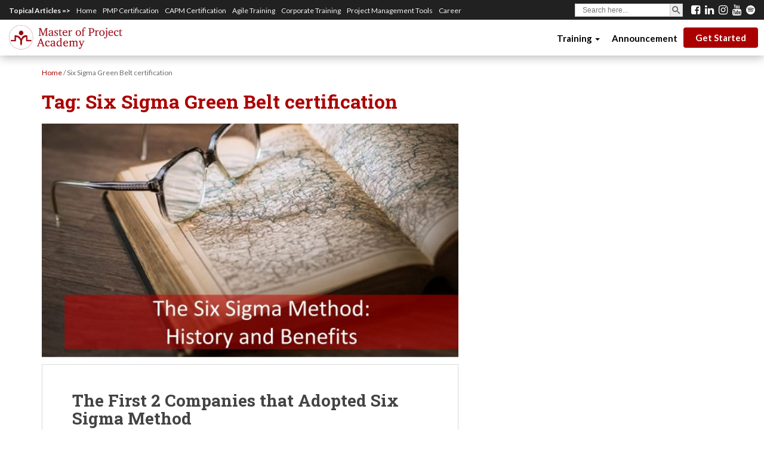

--- FILE ---
content_type: text/html; charset=UTF-8
request_url: https://blog.masterofproject.com/tag/six-sigma-green-belt-certification/
body_size: 22656
content:
<!DOCTYPE html>
<!--[if !IE]>
<html class="no-js non-ie" lang="en-US"> <![endif]-->
<!--[if IE 7 ]>
<html class="no-js ie7" lang="en-US"> <![endif]-->
<!--[if IE 8 ]>
<html class="no-js ie8" lang="en-US"> <![endif]-->
<!--[if IE 9 ]>
<html class="no-js ie9" lang="en-US"> <![endif]-->
<!--[if gt IE 9]><!-->
<html class="no-js" lang="en-US"> <!--<![endif]-->
<head>
<meta content=’width=device-width, initial-scale=1’ name=’viewport’/>
<meta charset="UTF-8">
<meta name="viewport" content="width=device-width, initial-scale=1">
<meta name="theme-color" content="#ffffff">
<meta http-equiv="x-dns-prefetch-control" content="on">
<link rel="dns-prefetch" href="//blog.masterofproject.com"/>
<link rel="dns-prefetch" href="//googleads.g.doubleclick.net"/>
<link rel="dns-prefetch" href="//ajax.googleapis.com">
<link rel="dns-prefetch" href="//cdnjs.cloudflare.com">
<link rel="dns-prefetch" href="//ajax.cloudflare.com">
<link rel="dns-prefetch" href="//netdna.bootstrapcdn.com">
<link rel="dns-prefetch" href="//www.googletagmanager.com">
<link rel="dns-prefetch" href="//www.google-analytics.com">
<link rel="dns-prefetch" href="//connect.facebook.net">
<link rel="dns-prefetch" href="//www.facebook.com">
<link rel="dns-prefetch" href="//facebook.com">
<link rel="dns-prefetch" href="//apis.google.com">
<link rel="dns-prefetch" href="//platform.linkedin.com">
<link rel="dns-prefetch" href="//platform.twitter.com">
<link rel="dns-prefetch" href="//fonts.gstatic.com">
<link rel="dns-prefetch" href="//cm.g.doubleclick.net">
<link rel="dns-prefetch" href="//stats.g.doubleclick.net">
<link rel="dns-prefetch" href="//master-of-project-academy.disqus.com"><meta name='robots' content='noindex, follow'/>
<style id='wp-img-auto-sizes-contain-inline-css'>img:is([sizes=auto i],[sizes^="auto," i]){contain-intrinsic-size:3000px 1500px}</style><link rel='stylesheet' id='the-neverending-homepage-css' href='https://blog.masterofproject.com/wp-content/plugins/jetpack/modules/infinite-scroll/infinity.css' type='text/css' media='all'/><style id='wp-emoji-styles-inline-css'>img.wp-smiley,img.emoji{display:inline!important;border:none!important;box-shadow:none!important;height:1em!important;width:1em!important;margin:0 .07em!important;vertical-align:-.1em!important;background:none!important;padding:0!important}</style><style id='wp-block-library-inline-css'>:root{--wp-block-synced-color:#7a00df;--wp-block-synced-color--rgb:122 , 0 , 223;--wp-bound-block-color:var(--wp-block-synced-color);--wp-editor-canvas-background:#ddd;--wp-admin-theme-color:#007cba;--wp-admin-theme-color--rgb:0 , 124 , 186;--wp-admin-theme-color-darker-10:#006ba1;--wp-admin-theme-color-darker-10--rgb:0 , 107 , 160.5;--wp-admin-theme-color-darker-20:#005a87;--wp-admin-theme-color-darker-20--rgb:0 , 90 , 135;--wp-admin-border-width-focus:2px}@media (min-resolution:192dpi){:root{--wp-admin-border-width-focus:1.5px}}.wp-element-button{cursor:pointer}:root .has-very-light-gray-background-color{background-color:#eee}:root .has-very-dark-gray-background-color{background-color:#313131}:root .has-very-light-gray-color{color:#eee}:root .has-very-dark-gray-color{color:#313131}:root .has-vivid-green-cyan-to-vivid-cyan-blue-gradient-background{background:linear-gradient(135deg,#00d084,#0693e3)}:root .has-purple-crush-gradient-background{background:linear-gradient(135deg,#34e2e4,#4721fb 50%,#ab1dfe)}:root .has-hazy-dawn-gradient-background{background:linear-gradient(135deg,#faaca8,#dad0ec)}:root .has-subdued-olive-gradient-background{background:linear-gradient(135deg,#fafae1,#67a671)}:root .has-atomic-cream-gradient-background{background:linear-gradient(135deg,#fdd79a,#004a59)}:root .has-nightshade-gradient-background{background:linear-gradient(135deg,#330968,#31cdcf)}:root .has-midnight-gradient-background{background:linear-gradient(135deg,#020381,#2874fc)}:root{--wp--preset--font-size--normal:16px;--wp--preset--font-size--huge:42px}.has-regular-font-size{font-size:1em}.has-larger-font-size{font-size:2.625em}.has-normal-font-size{font-size:var(--wp--preset--font-size--normal)}.has-huge-font-size{font-size:var(--wp--preset--font-size--huge)}.has-text-align-center{text-align:center}.has-text-align-left{text-align:left}.has-text-align-right{text-align:right}.has-fit-text{white-space:nowrap!important}#end-resizable-editor-section{display:none}.aligncenter{clear:both}.items-justified-left{justify-content:flex-start}.items-justified-center{justify-content:center}.items-justified-right{justify-content:flex-end}.items-justified-space-between{justify-content:space-between}.screen-reader-text{border:0;clip-path:inset(50%);height:1px;margin:-1px;overflow:hidden;padding:0;position:absolute;width:1px;word-wrap:normal!important}.screen-reader-text:focus{background-color:#ddd;clip-path:none;color:#444;display:block;font-size:1em;height:auto;left:5px;line-height:normal;padding:15px 23px 14px;text-decoration:none;top:5px;width:auto;z-index:100000}html :where(.has-border-color){border-style:solid}html :where([style*=border-top-color]){border-top-style:solid}html :where([style*=border-right-color]){border-right-style:solid}html :where([style*=border-bottom-color]){border-bottom-style:solid}html :where([style*=border-left-color]){border-left-style:solid}html :where([style*=border-width]){border-style:solid}html :where([style*=border-top-width]){border-top-style:solid}html :where([style*=border-right-width]){border-right-style:solid}html :where([style*=border-bottom-width]){border-bottom-style:solid}html :where([style*=border-left-width]){border-left-style:solid}html :where(img[class*=wp-image-]){height:auto;max-width:100%}:where(figure){margin:0 0 1em}html :where(.is-position-sticky){--wp-admin--admin-bar--position-offset:var(--wp-admin--admin-bar--height,0)}@media screen and (max-width:600px){html :where(.is-position-sticky){--wp-admin--admin-bar--position-offset:0}}</style><style id='wp-block-group-inline-css'>.wp-block-group{box-sizing:border-box}:where(.wp-block-group.wp-block-group-is-layout-constrained){position:relative}</style><style id='global-styles-inline-css'>:root{--wp--preset--aspect-ratio--square:1;--wp--preset--aspect-ratio--4-3: 4/3;--wp--preset--aspect-ratio--3-4: 3/4;--wp--preset--aspect-ratio--3-2: 3/2;--wp--preset--aspect-ratio--2-3: 2/3;--wp--preset--aspect-ratio--16-9: 16/9;--wp--preset--aspect-ratio--9-16: 9/16;--wp--preset--color--black:#000;--wp--preset--color--cyan-bluish-gray:#abb8c3;--wp--preset--color--white:#fff;--wp--preset--color--pale-pink:#f78da7;--wp--preset--color--vivid-red:#cf2e2e;--wp--preset--color--luminous-vivid-orange:#ff6900;--wp--preset--color--luminous-vivid-amber:#fcb900;--wp--preset--color--light-green-cyan:#7bdcb5;--wp--preset--color--vivid-green-cyan:#00d084;--wp--preset--color--pale-cyan-blue:#8ed1fc;--wp--preset--color--vivid-cyan-blue:#0693e3;--wp--preset--color--vivid-purple:#9b51e0;--wp--preset--gradient--vivid-cyan-blue-to-vivid-purple:linear-gradient(135deg,#0693e3 0%,#9b51e0 100%);--wp--preset--gradient--light-green-cyan-to-vivid-green-cyan:linear-gradient(135deg,#7adcb4 0%,#00d082 100%);--wp--preset--gradient--luminous-vivid-amber-to-luminous-vivid-orange:linear-gradient(135deg,#fcb900 0%,#ff6900 100%);--wp--preset--gradient--luminous-vivid-orange-to-vivid-red:linear-gradient(135deg,#ff6900 0%,#cf2e2e 100%);--wp--preset--gradient--very-light-gray-to-cyan-bluish-gray:linear-gradient(135deg,#eee 0%,#a9b8c3 100%);--wp--preset--gradient--cool-to-warm-spectrum:linear-gradient(135deg,#4aeadc 0%,#9778d1 20%,#cf2aba 40%,#ee2c82 60%,#fb6962 80%,#fef84c 100%);--wp--preset--gradient--blush-light-purple:linear-gradient(135deg,#ffceec 0%,#9896f0 100%);--wp--preset--gradient--blush-bordeaux:linear-gradient(135deg,#fecda5 0%,#fe2d2d 50%,#6b003e 100%);--wp--preset--gradient--luminous-dusk:linear-gradient(135deg,#ffcb70 0%,#c751c0 50%,#4158d0 100%);--wp--preset--gradient--pale-ocean:linear-gradient(135deg,#fff5cb 0%,#b6e3d4 50%,#33a7b5 100%);--wp--preset--gradient--electric-grass:linear-gradient(135deg,#caf880 0%,#71ce7e 100%);--wp--preset--gradient--midnight:linear-gradient(135deg,#020381 0%,#2874fc 100%);--wp--preset--font-size--small:13px;--wp--preset--font-size--medium:20px;--wp--preset--font-size--large:36px;--wp--preset--font-size--x-large:42px;--wp--preset--spacing--20:.44rem;--wp--preset--spacing--30:.67rem;--wp--preset--spacing--40:1rem;--wp--preset--spacing--50:1.5rem;--wp--preset--spacing--60:2.25rem;--wp--preset--spacing--70:3.38rem;--wp--preset--spacing--80:5.06rem;--wp--preset--shadow--natural:6px 6px 9px rgba(0,0,0,.2);--wp--preset--shadow--deep:12px 12px 50px rgba(0,0,0,.4);--wp--preset--shadow--sharp:6px 6px 0 rgba(0,0,0,.2);--wp--preset--shadow--outlined:6px 6px 0 -3px #fff , 6px 6px #000;--wp--preset--shadow--crisp:6px 6px 0 #000}:where(.is-layout-flex){gap:.5em}:where(.is-layout-grid){gap:.5em}body .is-layout-flex{display:flex}.is-layout-flex{flex-wrap:wrap;align-items:center}.is-layout-flex > :is(*, div){margin:0}body .is-layout-grid{display:grid}.is-layout-grid > :is(*, div){margin:0}:where(.wp-block-columns.is-layout-flex){gap:2em}:where(.wp-block-columns.is-layout-grid){gap:2em}:where(.wp-block-post-template.is-layout-flex){gap:1.25em}:where(.wp-block-post-template.is-layout-grid){gap:1.25em}.has-black-color{color:var(--wp--preset--color--black)!important}.has-cyan-bluish-gray-color{color:var(--wp--preset--color--cyan-bluish-gray)!important}.has-white-color{color:var(--wp--preset--color--white)!important}.has-pale-pink-color{color:var(--wp--preset--color--pale-pink)!important}.has-vivid-red-color{color:var(--wp--preset--color--vivid-red)!important}.has-luminous-vivid-orange-color{color:var(--wp--preset--color--luminous-vivid-orange)!important}.has-luminous-vivid-amber-color{color:var(--wp--preset--color--luminous-vivid-amber)!important}.has-light-green-cyan-color{color:var(--wp--preset--color--light-green-cyan)!important}.has-vivid-green-cyan-color{color:var(--wp--preset--color--vivid-green-cyan)!important}.has-pale-cyan-blue-color{color:var(--wp--preset--color--pale-cyan-blue)!important}.has-vivid-cyan-blue-color{color:var(--wp--preset--color--vivid-cyan-blue)!important}.has-vivid-purple-color{color:var(--wp--preset--color--vivid-purple)!important}.has-black-background-color{background-color:var(--wp--preset--color--black)!important}.has-cyan-bluish-gray-background-color{background-color:var(--wp--preset--color--cyan-bluish-gray)!important}.has-white-background-color{background-color:var(--wp--preset--color--white)!important}.has-pale-pink-background-color{background-color:var(--wp--preset--color--pale-pink)!important}.has-vivid-red-background-color{background-color:var(--wp--preset--color--vivid-red)!important}.has-luminous-vivid-orange-background-color{background-color:var(--wp--preset--color--luminous-vivid-orange)!important}.has-luminous-vivid-amber-background-color{background-color:var(--wp--preset--color--luminous-vivid-amber)!important}.has-light-green-cyan-background-color{background-color:var(--wp--preset--color--light-green-cyan)!important}.has-vivid-green-cyan-background-color{background-color:var(--wp--preset--color--vivid-green-cyan)!important}.has-pale-cyan-blue-background-color{background-color:var(--wp--preset--color--pale-cyan-blue)!important}.has-vivid-cyan-blue-background-color{background-color:var(--wp--preset--color--vivid-cyan-blue)!important}.has-vivid-purple-background-color{background-color:var(--wp--preset--color--vivid-purple)!important}.has-black-border-color{border-color:var(--wp--preset--color--black)!important}.has-cyan-bluish-gray-border-color{border-color:var(--wp--preset--color--cyan-bluish-gray)!important}.has-white-border-color{border-color:var(--wp--preset--color--white)!important}.has-pale-pink-border-color{border-color:var(--wp--preset--color--pale-pink)!important}.has-vivid-red-border-color{border-color:var(--wp--preset--color--vivid-red)!important}.has-luminous-vivid-orange-border-color{border-color:var(--wp--preset--color--luminous-vivid-orange)!important}.has-luminous-vivid-amber-border-color{border-color:var(--wp--preset--color--luminous-vivid-amber)!important}.has-light-green-cyan-border-color{border-color:var(--wp--preset--color--light-green-cyan)!important}.has-vivid-green-cyan-border-color{border-color:var(--wp--preset--color--vivid-green-cyan)!important}.has-pale-cyan-blue-border-color{border-color:var(--wp--preset--color--pale-cyan-blue)!important}.has-vivid-cyan-blue-border-color{border-color:var(--wp--preset--color--vivid-cyan-blue)!important}.has-vivid-purple-border-color{border-color:var(--wp--preset--color--vivid-purple)!important}.has-vivid-cyan-blue-to-vivid-purple-gradient-background{background:var(--wp--preset--gradient--vivid-cyan-blue-to-vivid-purple)!important}.has-light-green-cyan-to-vivid-green-cyan-gradient-background{background:var(--wp--preset--gradient--light-green-cyan-to-vivid-green-cyan)!important}.has-luminous-vivid-amber-to-luminous-vivid-orange-gradient-background{background:var(--wp--preset--gradient--luminous-vivid-amber-to-luminous-vivid-orange)!important}.has-luminous-vivid-orange-to-vivid-red-gradient-background{background:var(--wp--preset--gradient--luminous-vivid-orange-to-vivid-red)!important}.has-very-light-gray-to-cyan-bluish-gray-gradient-background{background:var(--wp--preset--gradient--very-light-gray-to-cyan-bluish-gray)!important}.has-cool-to-warm-spectrum-gradient-background{background:var(--wp--preset--gradient--cool-to-warm-spectrum)!important}.has-blush-light-purple-gradient-background{background:var(--wp--preset--gradient--blush-light-purple)!important}.has-blush-bordeaux-gradient-background{background:var(--wp--preset--gradient--blush-bordeaux)!important}.has-luminous-dusk-gradient-background{background:var(--wp--preset--gradient--luminous-dusk)!important}.has-pale-ocean-gradient-background{background:var(--wp--preset--gradient--pale-ocean)!important}.has-electric-grass-gradient-background{background:var(--wp--preset--gradient--electric-grass)!important}.has-midnight-gradient-background{background:var(--wp--preset--gradient--midnight)!important}.has-small-font-size{font-size:var(--wp--preset--font-size--small)!important}.has-medium-font-size{font-size:var(--wp--preset--font-size--medium)!important}.has-large-font-size{font-size:var(--wp--preset--font-size--large)!important}.has-x-large-font-size{font-size:var(--wp--preset--font-size--x-large)!important}</style><style id='core-block-supports-inline-css'>.wp-container-core-group-is-layout-ad2f72ca{flex-wrap:nowrap}</style><style id='classic-theme-styles-inline-css'>.wp-block-button__link{color:#fff;background-color:#32373c;border-radius:9999px;box-shadow:none;text-decoration:none;padding:calc(.667em + 2px) calc(1.333em + 2px);font-size:1.125em}.wp-block-file__button{background:#32373c;color:#fff;text-decoration:none}</style><link rel='stylesheet' id='wp-components-css' href='https://blog.masterofproject.com/wp-includes/css/dist/components/style.min.css' type='text/css' media='all'/><link rel='stylesheet' id='wp-preferences-css' href='https://blog.masterofproject.com/wp-includes/css/dist/preferences/style.min.css' type='text/css' media='all'/><link rel='stylesheet' id='wp-block-editor-css' href='https://blog.masterofproject.com/wp-includes/css/dist/block-editor/style.min.css' type='text/css' media='all'/><link rel='stylesheet' id='popup-maker-block-library-style-css' href='https://blog.masterofproject.com/wp-content/plugins/popup-maker/dist/packages/block-library-style.css' type='text/css' media='all'/><link rel='stylesheet' id='wpcdt-public-css-css' href='https://blog.masterofproject.com/wp-content/plugins/countdown-timer-ultimate/assets/css/wpcdt-public.css' type='text/css' media='all'/><link rel='stylesheet' id='mashsb-styles-css' href='https://blog.masterofproject.com/wp-content/plugins/mashsharer/assets/css/mashsb.min.css' type='text/css' media='all'/><style id='mashsb-styles-inline-css'>.mashsb-count{color:#ccc}@media only screen and (min-width:568px){.mashsb-buttons a{min-width:177px}}</style><link rel='stylesheet' id='sow-image-default-8b5b6f678277-css' href='https://blog.masterofproject.com/wp-content/uploads/siteorigin-widgets/sow-image-default-8b5b6f678277.css' type='text/css' media='all'/><link rel='stylesheet' id='sow-cta-main-css' href='https://blog.masterofproject.com/wp-content/plugins/so-widgets-bundle/widgets/cta/css/style.css' type='text/css' media='all'/><link rel='stylesheet' id='sow-cta-default-57874ef55d16-css' href='https://blog.masterofproject.com/wp-content/uploads/siteorigin-widgets/sow-cta-default-57874ef55d16.css' type='text/css' media='all'/><link rel='stylesheet' id='redux-extendify-styles-css' href='https://blog.masterofproject.com/wp-content/plugins/worth-the-read/options/assets/css/extendify-utilities.css' type='text/css' media='all'/><link rel='stylesheet' id='wtr-css-css' href='https://blog.masterofproject.com/wp-content/plugins/worth-the-read/css/wtr.css' type='text/css' media='all'/><link rel='stylesheet' id='ivory-search-styles-css' href='https://blog.masterofproject.com/wp-content/plugins/add-search-to-menu/public/css/ivory-search.min.css' type='text/css' media='all'/><link rel='stylesheet' id='sparkling-bootstrap-css' href='https://blog.masterofproject.com/wp-content/themes/Sparkling/inc/css/bootstrap.min.css' type='text/css' media='all'/><link rel='stylesheet' id='sparkling-icons-css' href='https://blog.masterofproject.com/wp-content/themes/Sparkling/inc/css/font-awesome.min.css' type='text/css' media='all'/><link rel='stylesheet' id='sparkling-style-css' href='https://blog.masterofproject.com/wp-content/themes/Sparkling/style.css' type='text/css' media='all'/><link rel='stylesheet' id='wpb-google-fonts-css' href='//fonts.googleapis.com/css?family=Open+Sans%3A400italic%2C400%2C600%2C700%7CRoboto+Slab%3A400%2C300%2C700%7CJosefin+Sans%7CFira+Sans%3A300%2C400%2C500%7CLato%3A300%2C400%2C500%2C700&#038;subset=latin-ext&#038;ver=6.9' type='text/css' media='all'/><link rel='stylesheet' id='popup-maker-site-css' href='//blog.masterofproject.com/wp-content/uploads/pum/pum-site-styles.css?generated=1757409311&#038;ver=1.21.5' type='text/css' media='all'/><link rel='stylesheet' id='jquery-lazyloadxt-spinner-css-css' href='//blog.masterofproject.com/wp-content/plugins/a3-lazy-load/assets/css/jquery.lazyloadxt.spinner.css' type='text/css' media='all'/><link rel='stylesheet' id='a3a3_lazy_load-css' href='//blog.masterofproject.com/wp-content/uploads/sass/a3_lazy_load.min.css' type='text/css' media='all'/><link rel="stylesheet" href="https://fonts.googleapis.com/css?family=Lato:400&#038;subset=latin-ext&#038;display=swap&#038;ver=1770035374" media="print" onload="this.media='all'"><script data-cfasync="false" data-pagespeed-no-defer>var gtm4wp_datalayer_name="dataLayer";var dataLayer=dataLayer||[];const gtm4wp_scrollerscript_debugmode=false;const gtm4wp_scrollerscript_callbacktime=100;const gtm4wp_scrollerscript_readerlocation=150;const gtm4wp_scrollerscript_contentelementid="content";const gtm4wp_scrollerscript_scannertime=60;</script>
<title>Six Sigma Green Belt certification Archives - Master of Project Academy Blog</title>
<meta property="og:locale" content="en_US"/>
<meta property="og:type" content="article"/>
<meta property="og:title" content="Six Sigma Green Belt certification Archives - Master of Project Academy Blog"/>
<meta property="og:url" content="https://blog.masterofproject.com/tag/six-sigma-green-belt-certification/"/>
<meta property="og:site_name" content="Master of Project Academy Blog"/>
<meta property="og:image" content="https://blog.masterofproject.com/wp-content/uploads/2017/07/og_logo.png"/>
<meta property="og:image:width" content="300"/>
<meta property="og:image:height" content="200"/>
<meta property="og:image:type" content="image/png"/>
<meta name="twitter:card" content="summary_large_image"/>
<meta name="twitter:site" content="@masterofproject"/>
<link rel='dns-prefetch' href='//secure.gravatar.com'/>
<link rel='dns-prefetch' href='//stats.wp.com'/>
<link rel='dns-prefetch' href='//fonts.googleapis.com'/>
<link rel='preconnect' href='https://fonts.gstatic.com' crossorigin />
<link rel="preload" as="style" href="https://fonts.googleapis.com/css?family=Lato:400&#038;subset=latin-ext&#038;display=swap&#038;ver=1770035374"/><noscript><link rel="stylesheet" href="https://fonts.googleapis.com/css?family=Lato:400&#038;subset=latin-ext&#038;display=swap&#038;ver=1770035374"/></noscript><style>.wtr-time-wrap{margin:0 10px}.wtr-time-number{}</style><style>img#wpstats{display:none}</style><style>a,#infinite-handle span,#secondary .widget .post-content a{color:#ab0000}a:hover,a:active,#secondary .widget .post-content a:hover,.woocommerce nav.woocommerce-pagination ul li a:focus,.woocommerce nav.woocommerce-pagination ul li a:hover,.woocommerce nav.woocommerce-pagination ul li span.current{color:#820000}.cfa{background-color:#ab0000}.cfa-button:hover a{color:#ab0000}.cfa-text{color:#fff}.cfa-button{border-color:#ab0000;color:#fff}h1,h2,h3,h4,h5,h6,.h1,.h2,.h3,.h4,.h5,.h6,.entry-title{color:#ab0000}.navbar.navbar-default,.navbar-default .navbar-nav .open .dropdown-menu>li>a{background-color:#fff}.navbar-default .navbar-nav>li>a,.navbar-default .navbar-nav>.open>a,.navbar-default .navbar-nav>.open>a:hover,.navbar-default .navbar-nav>.open>a:focus,.navbar-default .navbar-nav>.active>a,.navbar-default .navbar-nav>.active>a:hover,.navbar-default .navbar-nav>.active>a:focus{color:#ab0000}.navbar-default .navbar-nav>li>a:hover,.navbar-default .navbar-nav>.active>a,.navbar-default .navbar-nav>.active>a:hover,.navbar-default .navbar-nav>.active>a:focus,.navbar-default .navbar-nav>li>a:hover,.navbar-default .navbar-nav>li>a:focus,.navbar-default .navbar-nav>.open>a,.navbar-default .navbar-nav>.open>a:hover,.navbar-default .navbar-nav>.open>a:focus{color:#820000}@media (max-width:767px){.navbar-default .navbar-nav .open .dropdown-menu>.active>a,.navbar-default .navbar-nav .open .dropdown-menu>.active>a:focus,.navbar-default .navbar-nav .open .dropdown-menu>.active>a:hover{background:#eee;color:#820000}}.dropdown-menu{background-color:#fff}.navbar-default .navbar-nav .open .dropdown-menu>li>a,.dropdown-menu>li>a{color:#ab0000}.dropdown-menu>li>a:hover,.dropdown-menu>li>a:focus,.navbar-default .navbar-nav .open .dropdown-menu>li>a:hover,.navbar-default .navbar-nav .open .dropdown-menu>li>a:focus,.dropdown-menu>.active>a,.dropdown-menu>.active>a:hover,.dropdown-menu>.active>a:focus,.navbar-default .navbar-nav .open .dropdown-menu>li.active>a{background-color:#eee;color:#820000}.navbar-default .navbar-nav .current-menu-ancestor a.dropdown-toggle{color:#820000}#colophon{background-color:#ab0000}#footer-area,.site-info{color:#fff}#footer-area{background-color:#ab0000}.site-info a,#footer-area a{color:#fff}.social-icons li a{background-color:#ab0000!important}#footer-area .social-icons li a{background-color:#fff!important}.entry-content{font-family: ;font-size:18px;font-weight: ;color:}</style><style>.navbar>.container .navbar-brand{color:#ab0000}</style><style id="custom-background-css">body.custom-background{background-color:#fff}</style><style id="wp-custom-css">#g-vgyo85.g-lw8yhl{z-index:99}.nav.navbar-nav li a{position:relative;display:block;padding:10px 10px;font-weight:bold;line-height:30px;padding-bottom:15px;padding-top:16px!important;font-size:15px;max-height:60px;color:#000!important;cursor:pointer;text-transform:unset!important}.nav.navbar-nav li a:hover,.nav.navbar-nav li a:focus{background-color:transparent!important;opacity:.8;color:#000!important}.nav.navbar-nav li:last-child a{background:#ab0000;border-radius:4px;padding:2px 20px!important;color:#fff!important;margin-top:13px}.nav.navbar-nav li:last-child a:hover,.nav.navbar-nav li:last-child a:focus{text-decoration:none;background-color:#eee!important;color:#000!important}.nav.navbar-nav{margin-right:10px}.navbar-default .navbar-collapse,.navbar-default .navbar-form{background:#fff;max-height:500px;z-index:100}.navbar-fixed-top{top:33px}div.custom-top-menu-desktop-container{display:block;position:fixed;right:0;left:0;top:0;z-index:1035;background:#212121;color:#f5f5f5}div.custom-top-menu-desktop-container button.btn{display:none}div.custom-top-menu-mobile-container{display:none}div.custom-top-menu ul{margin:0;padding:0 15px;list-style-type:none;list-style:none;list-style-image:none;text-align:right;display:inline-block;line-height:1.2;width:100%;display:block}div.custom-top-menu li{padding:5px 10px 5px 0;display:inline-block;line-height:1.2;float:left}div.custom-top-menu a{color:#f5f5f5;line-height:1.2;font-size:12px}div.custom-top-menu li:first-child{font-weight:bold;cursor:default}div.custom-top-menu-desktop-search{float:right;padding:5px 0}div.custom-top-menu-desktop-search .is-form-style.is-form-style-3 label{width:95%;width:-webkit-calc(100% - 36px)!important;width:-moz-calc(100% - 36px)!important;width:calc(100% - 36px)!important}div.custom-top-menu-desktop-search .is-form-style button.is-search-submit{display:inline-block;width:22px;height:22px;font-size:12px}div.custom-top-menu-desktop-search .is-form-style input.is-search-submit,.is-search-icon{font-size:12px!important;width:22px}div.custom-top-menu-desktop-search .is-search-icon{width:22px;height:22px;padding-top:1px!important}div.custom-top-menu-desktop-search .is-search-icon svg{width:18px}div.custom-top-menu-desktop-search .is-form-style input.is-search-input{height:22px;font-size:12px!important;font-weight:normal}div.custom-top-menu-desktop-search .is-ajax-search .is-loader-image{width:20px;height:20px}.custom-top-menu-desktop-social-links{position:relative;float:right;line-height:1;padding:7px 0}.custom-top-menu-desktop-social-links a{color:#fff;margin-right:5px}.custom-top-menu-desktop-social-links a:last-child{margin-right:15px}.custom-top-menu-desktop-social-links a:hover{color:#ab0000}.youtube-block{position:relative;overflow:hidden}.youtube-btn{position:absolute;left:50%;top:50%;transform:translate(-50%,-50%)}.youtube-btn:hover{opacity:.85}embed,iframe,object{height:350px;max-width:100%}@media screen and (min-width:940px){.col-md-8{width:62.2%!important}.col-md-4{width:37.5%}}@media (max-width:767px){.navbar-fixed-top{position:relative!important;top:30px!important}#masthead{margin-bottom:0!important}.navbar-default .navbar-collapse,.navbar-default .navbar-form{background:#e7e7e7;max-height:500px;z-index:100}div.custom-top-menu-desktop-container{display:none}div.custom-top-menu-mobile-container{display:block;position:fixed;right:0;left:0;top:0;z-index:1035;background:#212121;color:#f5f5f5}div.custom-top-menu-mobile-search{float:left;padding:5px 0 5px 15px}div.custom-top-menu-mobile-search .is-form-style.is-form-style-3 label{width:95%;width:-webkit-calc(100% - 36px)!important;width:-moz-calc(100% - 36px)!important;width:calc(100% - 36px)!important}div.custom-top-menu-mobile-search .is-form-style button.is-search-submit{display:inline-block;width:22px;height:22px;font-size:12px}div.custom-top-menu-mobile-search .is-form-style input.is-search-submit,.is-search-icon{font-size:12px!important;width:22px}div.custom-top-menu-mobile-search .is-search-icon{width:22px;height:22px;padding-top:1px!important}div.custom-top-menu-mobile-search .is-search-icon svg{width:18px}div.custom-top-menu-mobile-search .is-form-style input.is-search-input{height:22px;font-size:12px!important;font-weight:normal}div.custom-top-menu-mobile-search .is-ajax-search .is-loader-image{width:20px;height:20px}.custom-top-menu-mobile-social-links{position:relative;float:right;line-height:1;padding:7px 15px 7px 0}.custom-top-menu-mobile-social-links a{color:#fff;margin-right:5px}.custom-top-menu-mobile-social-links a:last-child{margin-right:0}.custom-top-menu-mobile-social-links a:hover{color:#ab0000}.pum-theme-8522 .pum-container,.pum-theme-lightbox .pum-container{left:15px;right:15px}}.corporate-outcome-banner{background:linear-gradient(135deg,#1e3c72 0%,#2a5298 100%);color:#fff;padding:40px 20px;text-align:center;margin:40px 0;border-radius:8px}.corporate-outcome-banner h3{font-size:1.8rem;margin-bottom:15px;font-weight:700}.corporate-outcome-banner p{font-size:1.1rem;margin-bottom:20px;opacity:.95}.corporate-outcome-banner .stat-highlight{background:rgba(255,255,255,.2);display:inline-block;padding:10px 20px;border-radius:6px;margin:10px 5px;font-size:1.2rem;font-weight:600}.corporate-outcome-banner .cta-button{display:inline-block;margin-top:15px;padding:12px 30px;background:#2ecc71;color:#fff;text-decoration:none;border-radius:6px;font-weight:600;transition:all .3s}.corporate-outcome-banner .cta-button:hover{background:#27ae60;transform:translateY(-2px)}.roi-sidebar-widget{background:#f8f9fa;padding:20px;border-left:4px solid #3498db;margin:20px 0}.roi-sidebar-widget h4{color:#2c3e50;margin-bottom:15px;font-size:1.2rem}.roi-sidebar-widget .stat{font-size:2rem;color:#2ecc71;font-weight:700;display:block;margin:10px 0}.roi-sidebar-widget ul{list-style:none;padding:0}.roi-sidebar-widget ul li{padding:8px 0;padding-left:25px;position:relative;font-size:.95rem}.roi-sidebar-widget ul li::before{content:'✓';position:absolute;left:0;color:#2ecc71;font-weight:bold}.inline-corporate-cta{background:linear-gradient(135deg,#667eea 0%,#764ba2 100%);color:#fff;padding:30px;border-radius:8px;margin:30px 0;text-align:center}.inline-corporate-cta h4{font-size:1.5rem;margin-bottom:15px}.inline-corporate-cta p{margin-bottom:20px;font-size:1.05rem}.inline-corporate-cta .cta-button{display:inline-block;padding:12px 30px;background:#fff;color:#764ba2;text-decoration:none;border-radius:6px;font-weight:600}.adthrive-sticky.adthrive-footer{z-index:9000!important}#infinite-handle button{font-size:0!important}#infinite-handle button:after{content:"MORE POSTS";font-size:16px;color:#fff}.page-id-15338 .main-content-area{width:100%;padding:0}.page-id-15338 .post-inner-content:first-child{border:none!important}.page-id-15338 #breadcrumbs,.page-id-15338 .wtr-time-wrap,.page-id-15338 h1.entry-title{display:none}.page-id-15338 .wp-block-group{padding:50px 0!important}.page-id-15338 .professional-dev-box h2{background:url(/wp-content/uploads/2026/02/mster-Development-pic.png) no-repeat center top;background-size:90px;padding-top:120px}.page-id-15338 .management-box h2{background:url(/wp-content/uploads/2026/02/mast-management-pic.png) no-repeat center top;background-size:90px;padding-top:120px}.page-id-15338 .project-manager-box h2{background:url(/wp-content/uploads/2026/02/mast-manager-pic.png) no-repeat center top;background-size:90px;padding-top:120px}.page-id-15338 .training-fort-box h2{background:url(/wp-content/uploads/2026/02/mast-training-classpic.png) no-repeat center top;background-size:90px;padding-top:120px}.page-id-15338 .enroll-box{background:#fff;width:350px;box-shadow:0 24px 44px 0 rgba(53,111,141,.14) , 0 24px 44px 0 rgba(0,0,0,.10);border-radius:6px;height:240px;padding-top:50px}.page-id-15338 .enroll-one-box h2{background:url(/wp-content/uploads/2026/02/mast-Enroll-pic.png) no-repeat center top;padding-top:50px}.page-id-15338 .enroll-two-box h2{background:url(/wp-content/uploads/2026/02/mast-cont-pic.png) no-repeat center top;padding-top:50px}.page-id-15338 .enroll-three-box h2{background:url(/wp-content/uploads/2026/02/mast-Money-pic.png) no-repeat center top;padding-top:50px}</style><style id="wtr_settings-dynamic-css" title="dynamic-css" class="redux-options-output">.wtr-time-wrap{font-family:Lato;text-align:left;line-height:16px;font-weight:400;font-style:normal;color:#ccc;font-size:16px}</style><style media="screen">.is-menu path.search-icon-path{fill:#848484}body .popup-search-close:after,body .search-close:after{border-color:#848484}body .popup-search-close:before,body .search-close:before{border-color:#848484}</style><link rel='stylesheet' id='remove-style-meta-css' href='https://blog.masterofproject.com/wp-content/plugins/wp-author-date-and-meta-remover/css/entrymetastyle.css' type='text/css' media='all'/><link rel='stylesheet' id='ivory-ajax-search-styles-css' href='https://blog.masterofproject.com/wp-content/plugins/add-search-to-menu/public/css/ivory-ajax-search.min.css' type='text/css' media='all'/><link rel='stylesheet' id='sow-cta-default-66351931cf03-css' href='https://blog.masterofproject.com/wp-content/uploads/siteorigin-widgets/sow-cta-default-66351931cf03.css' type='text/css' media='all'/><link rel='stylesheet' id='sow-button-flat-e8f159884e2d-css' href='https://blog.masterofproject.com/wp-content/uploads/siteorigin-widgets/sow-button-flat-e8f159884e2d.css' type='text/css' media='all'/><link rel='stylesheet' id='sow-button-base-css' href='https://blog.masterofproject.com/wp-content/plugins/so-widgets-bundle/widgets/button/css/style.css' type='text/css' media='all'/><link rel='stylesheet' id='siteorigin-widget-icon-font-fontawesome-css' href='https://blog.masterofproject.com/wp-content/plugins/so-widgets-bundle/icons/fontawesome/style.css' type='text/css' media='all'/><link rel='stylesheet' id='sow-cta-default-0eadd59d698f-css' href='https://blog.masterofproject.com/wp-content/uploads/siteorigin-widgets/sow-cta-default-0eadd59d698f.css' type='text/css' media='all'/><link rel='stylesheet' id='sow-button-atom-830f65bda2b3-css' href='https://blog.masterofproject.com/wp-content/uploads/siteorigin-widgets/sow-button-atom-830f65bda2b3.css' type='text/css' media='all'/><script defer src="https://blog.masterofproject.com/wp-includes/js/jquery/jquery.min.js" id="jquery-core-js"></script>
<script defer src="https://blog.masterofproject.com/wp-includes/js/jquery/jquery-migrate.min.js" id="jquery-migrate-js"></script>
<script id="mashsb-js-extra">//<![CDATA[
var mashsb={"shares":"10","round_shares":"1","animate_shares":"0","dynamic_buttons":"0","share_url":"https://blog.masterofproject.com/six-sigma-method/","title":"The+First+2+Companies+that+Adopted+Six+Sigma+Method","image":"https://blog.masterofproject.com/wp-content/uploads/2017/06/1.4-f-e1498073703504.jpg","desc":"The Six Sigma method of problem-solving is well-known throughout the world. Lean six sigma training courses are given online and in classrooms. Online free six sigma courses are also rapidly growing as people see the \u2026","hashtag":"@masterofproject","subscribe":"content","subscribe_url":"","activestatus":"1","singular":"0","twitter_popup":"1","refresh":"0","nonce":"fba302b967","postid":"","servertime":"1770140344","ajaxurl":"https://blog.masterofproject.com/wp-admin/admin-ajax.php"};
//]]></script>
<script defer src="https://blog.masterofproject.com/wp-content/plugins/mashsharer/assets/js/mashsb.min.js" id="mashsb-js"></script>
<script defer src="https://blog.masterofproject.com/wp-content/plugins/so-widgets-bundle/widgets/cta/js/cta.min.js" id="sow-cta-main-js"></script>
<script defer src="https://blog.masterofproject.com/wp-content/plugins/duracelltomi-google-tag-manager/dist/js/analytics-talk-content-tracking.js" id="gtm4wp-scroll-tracking-js"></script>
<link rel="https://api.w.org/" href="https://blog.masterofproject.com/wp-json/"/><link rel="alternate" title="JSON" type="application/json" href="https://blog.masterofproject.com/wp-json/wp/v2/tags/480"/><meta name="generator" content="Redux 4.4.5"/>
<script data-cfasync="false" data-pagespeed-no-defer>var dataLayer_content={"pagePostType":"post","pagePostType2":"tag-post"};dataLayer.push(dataLayer_content);</script>
<script data-cfasync="false" data-pagespeed-no-defer>(function(w,d,s,l,i){w[l]=w[l]||[];w[l].push({'gtm.start':new Date().getTime(),event:'gtm.js'});var f=d.getElementsByTagName(s)[0],j=d.createElement(s),dl=l!='dataLayer'?'&l='+l:'';j.async=true;j.src='//www.googletagmanager.com/gtm.js?id='+i+dl;f.parentNode.insertBefore(j,f);})(window,document,'script','dataLayer','GTM-PNGJWJW');</script>
<script type="application/ld+json" class="saswp-schema-markup-output">
[{"@context":"https:\/\/schema.org\/","@type":"VideoObject","@id":"https:\/\/blog.masterofproject.com\/six-sigma-method\/#videoobject","url":"https:\/\/blog.masterofproject.com\/six-sigma-method\/","headline":"The First 2 Companies that Adopted Six Sigma Method","datePublished":"2025-01-20T15:02:28-05:00","dateModified":"2025-01-23T08:25:17-05:00","description":"The Six Sigma method for problem-solving is well-known throughout the world. Where does it come from? Why is it important? Learn more.","transcript":"The Six Sigma method of problem-solving is well-known throughout the world. Lean six sigma training courses are given online and in classrooms. Online free six sigma courses are also rapidly growing as people see the value of online learning and also they want to learn what Six Sigma method is all about. The Six Sigma principles are easy to follow once understood. But where does the Six Sigma method come from?        Attend our 100% Online &amp; Self-Paced Free Six Sigma Training.            Let's look at all of these questions relating to 6 Sigma and their answers.  Who developed the Six Sigma method?  The history of the Six Sigma method at Motorola can be summarized as follows. In the late 1970s, Motorola started experimenting with problem-solving through statistical analysis. In the 1980s, Motorola CEO Bob Galvin was struggling to compete with foreign manufacturers, when Senior Sales Vice President Art Sundry admitted that their \"quality stinks\". Quality Engineer Bill Smith coined the improvement measurements as Six Sigma. The term \u201cSix Sigma\u201d was coined by Bill Smith in Motorola. Now, Bill Smith is called as the Father of the Six Sigma method around the world.        Motorola increased the measurement scale of defects to parts per million, which prompted the use of the \"Six Sigma\"; terminology. Motorola branded the Six Sigma method. In 1987, Motorola officially launched its Six Sigma method program. Motorola initiated the Six Sigma method for process improvement thereby reducing defects to negligible levels.    With the help of this program, Motorola saved $17 Billion from 1986 to 2004 reflecting hundreds of individual successes in the business areas like:     \tSales and Marketing   \tCustomer Service   \tTransactional Processes   \tProduct Design    Check our Six Sigma Training Video      Another company that had the great benefit of this method is General Electric. And the Six Sigma initiative of GE was made famous by Jack Welch. The history of the Six Sigma method at GE can be summarized as follows. Jack Welch launched the Six Sigma method at GE in January 1996. It was at GE that the Six Sigma method was used to improve the entire Business System. GE saved $750 million by the end of 1998. GE could cut invoice defects and disputes by 98%, speeding payment, and creating better productivity. They also streamlined their contract review process, leading to faster completion of deals and annual savings of $1 million. In 1998\/99 \u2013 the Six Sigma Green Belt exam became the criteria for management promotions. Terms such as Black Belt and Green Belt were coined by Mikel Harry in relation to Martial Arts and in today\u2019s world, Six Sigma Green Belt and Black Belt certifications have great credibility in all industries.  What are the major benefits of the Six Sigma method?  The Six Sigma method is a disciplined and data-driven approach. That is why decisions taken with the help of Six Sigma tools and techniques are based on facts and figures of the relevant data. These decisions are never based on gut feeling or any personal opinion.    The Six Sigma method attacks high hanging fruits. High hanging fruits are nothing but the complex problems or hard stuff. The Six Sigma method addresses complex or critical pain areas first. It eliminates chronic problems in your process. Chronic means of long duration or lasted for a long period. Once the chronic problem is eliminated, it improves customer satisfaction. A customer could be your internal or external customers, depending on the setup you are engaged into.    The Six Sigma method is a disciplined approach to problem-solving. Please note here that the Six Sigma method is not a new way but a different way to address and solve problems. As a result, it does help to change the working culture in an organization. These are the major benefits of the Six Sigma method.  Why aim for variance of Six Sigma?  As you will remember, the six sigma of the Six Sigma method refers to the variation in a process. In simple terms, the higher the sigma level, the lower the amount of variation in the process. A high amount of variation (or a low sigma level) means that there will be more products or outputs from the process that are defective and therefore your customers will not be satisfied with the result.\u00a0 Now, we will compare a 99% yield, less than Four Sigma, to a Six Sigma yield of nearly 100% quality. Then, consider for a moment the potential lost profit in your company that is probably operating at 2-3 Sigma. Herein lies an important message. The message says that the Six Sigma method forces organizations to pursue perfection by asking if 99% acceptability is good enough. If the answer is yes, then the companies need to consider this table below.      Why Six Sigma is a better quality standard  Let\u2019s give examples from real life to these quality levels to better illustrate these concepts.     \t3.8 sigma corresponds to 20,000 lost articles of mail per hour while 6 sigma corresponds to 7 articles lost per hour.   \t3.8 sigma corresponds to unsafe drinking water for almost 15 minutes each day while 6 sigma corresponds to 1 unsafe minute every 7 months.   \t3.8 sigma corresponds to 5,000 incorrect surgical operations per week while 6 sigma corresponds to 1.7 incorrect operations per week.   \t3.8 sigma corresponds to two short or long landings at most major airports each day while 6 sigma corresponds to one short or long landing every five years.   \t3.8 sigma corresponds to 200,000 wrong drug prescriptions each year 6 sigma corresponds to 68 wrong prescriptions per year.   \t3.8 sigma corresponds to no electricity for almost seven hours each month while 6 sigma corresponds to one hour without electricity every 34 years.    These examples are self-explanatory. You should have got the insights of quality levels of different sigma levels and how the Six Sigma method aims to reach perfection. Please note here that while Six Sigma corresponds to being 99.9997% defect free, not all business processes need to attain this high a goal. Companies can also use the Six Sigma method to identify which of their key business processes would benefit most from improvement and then focus their improvement efforts there. It clearly means that the sigma level requirement for every process would always vary. Of course, there would always be an area for improvement because process improvement is an ongoing process. It\u2019s not a one-time activity. Your process owners will make the call on what kind of sigma level does their process require or what is actually \u201cGood\u201d in terms of their process. And that is why the Six Sigma method is a must for any organization that wants to produce quality products and services.    &nbsp;      Six Sigma Methodd      Review by: Liam Turner    &nbsp;      5 \/ 5 stars","name":"The First 2 Companies that Adopted Six Sigma Method","uploadDate":"2025-01-20T15:02:28-05:00","thumbnailUrl":"https:\/\/blog.masterofproject.com\/wp-content\/uploads\/2017\/06\/1.4-f-150x150.jpg","author":{"@type":"Person","name":"Leanie Louw","url":"https:\/\/blog.masterofproject.com\/author\/leanie\/","sameAs":[],"image":{"@type":"ImageObject","url":"https:\/\/secure.gravatar.com\/avatar\/72577750254fce43202e808de7206e57ec5e2483eb1cb09bf2c37ae432c222e0?s=96&d=mm&r=g","height":96,"width":96}},"contentUrl":"https:\/\/www.youtube.com\/embed\/Jz63TGsCp_8?rsel=0&showinfo=0","embedUrl":"https:\/\/www.youtube.com\/embed\/Jz63TGsCp_8?rsel=0&showinfo=0"}]
</script>
<link rel="icon" href="https://blog.masterofproject.com/wp-content/uploads/2017/02/cropped-cropped-logo-Large-1-32x32.png" sizes="32x32"/>
<link rel="icon" href="https://blog.masterofproject.com/wp-content/uploads/2017/02/cropped-cropped-logo-Large-1-192x192.png" sizes="192x192"/>
<link rel="apple-touch-icon" href="https://blog.masterofproject.com/wp-content/uploads/2017/02/cropped-cropped-logo-Large-1-180x180.png"/>
<meta name="msapplication-TileImage" content="https://blog.masterofproject.com/wp-content/uploads/2017/02/cropped-cropped-logo-Large-1-270x270.png"/>
<script defer src='https://static.cloudflareinsights.com/beacon.min.js' data-cf-beacon='{"token": "9edc03b7d1fa4d20a107032d84a27bd9"}'></script>
</head>
<body class="archive tag tag-six-sigma-green-belt-certification tag-480 custom-background wp-theme-Sparkling Sparkling group-blog"><noscript><meta HTTP-EQUIV="refresh" content="0;url='http://blog.masterofproject.com/tag/six-sigma-green-belt-certification/?PageSpeed=noscript'" /><style><!--table,div,span,font,p{display:none} --></style><div style="display:block">Please click <a href="http://blog.masterofproject.com/tag/six-sigma-green-belt-certification/?PageSpeed=noscript">here</a> if you are not redirected within a few seconds.</div></noscript>
<a class="sr-only sr-only-focusable" href="#content">Skip to main content</a>
<div id="page" class="hfeed site">
<header id="masthead" class="site-header" role="banner">
<div class="custom-top-menu-desktop-container">
<button class="btn navbar-toggle" data-toggle="collapse" data-target=".custom-top-menu">
<span class="bar"></span>
<span class="bar"></span>
<span class="bar"></span>
</button>
<div class="custom-top-menu"><ul id="menu-custom-top-menu" class="menu"><li id="menu-item-8580" class="menu-item menu-item-type-custom menu-item-object-custom menu-item-8580"><a href="#">Topical Articles =></a></li>
<li id="menu-item-8503" class="menu-item menu-item-type-custom menu-item-object-custom menu-item-home menu-item-8503"><a href="https://blog.masterofproject.com/">Home</a></li>
<li id="menu-item-8450" class="menu-item menu-item-type-custom menu-item-object-custom menu-item-8450"><a href="https://blog.masterofproject.com/?s=PMP+Certification">PMP Certification</a></li>
<li id="menu-item-8451" class="menu-item menu-item-type-custom menu-item-object-custom menu-item-8451"><a href="https://blog.masterofproject.com/?s=CAPM+Certification">CAPM Certification</a></li>
<li id="menu-item-8452" class="menu-item menu-item-type-custom menu-item-object-custom menu-item-8452"><a href="https://blog.masterofproject.com/?s=Agile+Training">Agile Training</a></li>
<li id="menu-item-8453" class="menu-item menu-item-type-custom menu-item-object-custom menu-item-8453"><a href="https://blog.masterofproject.com/?s=Corporate+Training">Corporate Training</a></li>
<li id="menu-item-8454" class="menu-item menu-item-type-custom menu-item-object-custom menu-item-8454"><a href="https://blog.masterofproject.com/?s=Project+Management+Tools">Project Management Tools</a></li>
<li id="menu-item-8455" class="menu-item menu-item-type-custom menu-item-object-custom menu-item-8455"><a href="https://blog.masterofproject.com/?s=Career">Career</a></li>
</ul></div>
<div class="custom-top-menu-desktop-social-links">
<a href="//www.facebook.com/masterofproject" target="_blank"><i class="fa fa-facebook-square" aria-hidden="true"></i></a>
<a href="//www.linkedin.com/company/master-of-project-academy" target="_blank"><i class="fa fa-linkedin" aria-hidden="true"></i></a>
<a href="//instagram.com/masterofprojectacademy" target="_blank"><i class="fa fa-instagram" aria-hidden="true"></i></a>
<a href="//www.youtube.com/channel/UC3Jvf63wAxGBbyWdCxXVXcQ" target="_blank"><i class="fa fa-youtube" aria-hidden="true"></i></a>
<a href="//open.spotify.com/show/5KCL5ZuW1w7Rx94WshVxmU" target="_blank"><i class="fa fa-spotify" aria-hidden="true"></i></a>
</div>
<div class="custom-top-menu-desktop-search">
<form data-min-no-for-search=1 data-result-box-max-height=400 data-form-id=8444 class="is-search-form is-form-style is-form-style-3 is-form-id-8444 is-ajax-search" action="https://blog.masterofproject.com/" role="search"><label for="is-search-input-8444"><span class="is-screen-reader-text">Search for:</span><input type="search" id="is-search-input-8444" name="s" value="" class="is-search-input" placeholder="Search here..." autocomplete=off /><span class="is-loader-image" style="display:none;background-image:url(https://blog.masterofproject.com/wp-content/plugins/add-search-to-menu/public/images/spinner.gif)"></span></label><button type="submit" class="is-search-submit"><span class="is-screen-reader-text">Search Button</span><span class="is-search-icon"><svg focusable="false" aria-label="Search" xmlns="http://www.w3.org/2000/svg" viewbox="0 0 24 24" width="24px"><path d="M15.5 14h-.79l-.28-.27C15.41 12.59 16 11.11 16 9.5 16 5.91 13.09 3 9.5 3S3 5.91 3 9.5 5.91 16 9.5 16c1.61 0 3.09-.59 4.23-1.57l.27.28v.79l5 4.99L20.49 19l-4.99-5zm-6 0C7.01 14 5 11.99 5 9.5S7.01 5 9.5 5 14 7.01 14 9.5 11.99 14 9.5 14z"></path></svg></span></button><input type="hidden" name="id" value="8444"/></form>	</div>
</div>
<div class="custom-top-menu-mobile-container">
<div class="custom-top-menu-mobile-social-links">
<a href="//www.facebook.com/masterofproject" target="_blank"><i class="fa fa-facebook-square" aria-hidden="true"></i></a>
<a href="//www.linkedin.com/company/master-of-project-academy" target="_blank"><i class="fa fa-linkedin" aria-hidden="true"></i></a>
<a href="//instagram.com/masterofprojectacademy" target="_blank"><i class="fa fa-instagram" aria-hidden="true"></i></a>
<a href="//www.youtube.com/channel/UC3Jvf63wAxGBbyWdCxXVXcQ" target="_blank"><i class="fa fa-youtube" aria-hidden="true"></i></a>
<a href="//open.spotify.com/show/5KCL5ZuW1w7Rx94WshVxmU" target="_blank"><i class="fa fa-spotify" aria-hidden="true"></i></a>
</div>
<div class="custom-top-menu-mobile-search">
<form data-min-no-for-search=1 data-result-box-max-height=400 data-form-id=8444 class="is-search-form is-form-style is-form-style-3 is-form-id-8444 is-ajax-search" action="https://blog.masterofproject.com/" role="search"><label for="is-search-input-8444"><span class="is-screen-reader-text">Search for:</span><input type="search" id="is-search-input-8444" name="s" value="" class="is-search-input" placeholder="Search here..." autocomplete=off /><span class="is-loader-image" style="display:none;background-image:url(https://blog.masterofproject.com/wp-content/plugins/add-search-to-menu/public/images/spinner.gif)"></span></label><button type="submit" class="is-search-submit"><span class="is-screen-reader-text">Search Button</span><span class="is-search-icon"><svg focusable="false" aria-label="Search" xmlns="http://www.w3.org/2000/svg" viewbox="0 0 24 24" width="24px"><path d="M15.5 14h-.79l-.28-.27C15.41 12.59 16 11.11 16 9.5 16 5.91 13.09 3 9.5 3S3 5.91 3 9.5 5.91 16 9.5 16c1.61 0 3.09-.59 4.23-1.57l.27.28v.79l5 4.99L20.49 19l-4.99-5zm-6 0C7.01 14 5 11.99 5 9.5S7.01 5 9.5 5 14 7.01 14 9.5 11.99 14 9.5 14z"></path></svg></span></button><input type="hidden" name="id" value="8444"/></form>	</div>
</div>
<nav class="navbar navbar-default navbar-fixed-top" role="navigation">
<div class="container">
<div class="row">
<div class="site-navigation-inner col-sm-12">
<div class="navbar-header">
<button type="button" class="btn navbar-toggle" data-toggle="collapse" data-target=".navbar-ex1-collapse">
<span class="sr-only">Toggle navigation</span>
<span class="icon-bar"></span>
<span class="icon-bar"></span>
<span class="icon-bar"></span>
</button>
<div id="logo">
<a href="https://masterofproject.com"><img src="https://blog.masterofproject.com/wp-content/uploads/2017/08/cropped-logo-x60-1.png" height="60" width="190" alt="Master of Project Academy Blog"/></a>
</div>
</div>
<div class="collapse navbar-collapse navbar-ex1-collapse"><ul id="menu-menu3" class="nav navbar-nav"><li id="menu-item-9493" class="menu-item menu-item-type-custom menu-item-object-custom menu-item-has-children menu-item-9493 dropdown"><a href="#" data-toggle="dropdown" class="dropdown-toggle">Training <span class="caret"></span></a>
<ul role="menu" class=" dropdown-menu">
<li id="menu-item-3350" class="menu-item menu-item-type-custom menu-item-object-custom menu-item-3350"><a href="https://masterofproject.com/courses?affcode=39817_nelcro7d&#038;utm_source=blog&#038;utm_medium=blog&#038;utm_campaign=menu">Catalog</a></li>
<li id="menu-item-3537" class="menu-item menu-item-type-custom menu-item-object-custom menu-item-3537"><a href="https://masterofproject.com/courses/category/PMP">PMP® Certification</a></li>
<li id="menu-item-3881" class="menu-item menu-item-type-custom menu-item-object-custom menu-item-3881"><a href="https://masterofproject.com/courses/category/CAPM">CAPM® Certification</a></li>
<li id="menu-item-3535" class="menu-item menu-item-type-custom menu-item-object-custom menu-item-3535"><a href="https://masterofproject.com/courses/category/Agile%20&#038;%20Scrum">Agile Training</a></li>
<li id="menu-item-7424" class="menu-item menu-item-type-custom menu-item-object-custom menu-item-7424"><a href="https://masterofproject.com/p/corporate-training">Corporate Training</a></li>
<li id="menu-item-3534" class="menu-item menu-item-type-custom menu-item-object-custom menu-item-3534"><a href="https://masterofproject.com/p/60-pmp-pdu-course-bundle/?utm_source=blog&#038;utm_medium=blog&#038;utm_campaign=menu">60 PDU &#8211; Renew PMP®</a></li>
<li id="menu-item-3351" class="menu-item menu-item-type-custom menu-item-object-custom menu-item-3351"><a href="https://masterofproject.com/courses/category/FREE%20Courses?utm_source=blog&#038;utm_medium=blog&#038;utm_campaign=menu">Free Courses</a></li>
</ul>
</li>
<li id="menu-item-10591" class="menu-item menu-item-type-post_type menu-item-object-page menu-item-10591"><a href="https://blog.masterofproject.com/announcement/">Announcement</a></li>
<li id="menu-item-3353" class="menu-item menu-item-type-custom menu-item-object-custom menu-item-3353"><a href="https://masterofproject.com/sign_up?utm_source=blog&#038;utm_medium=blog&#038;utm_campaign=menu">Get Started</a></li>
</ul></div>	</div>
</div>
</div>
</nav>
</header>
<div id="content" class="site-content">
<div class="top-section">
</div>
<div class="container main-content-area">
<div class="row side-pull-left">
<div class="main-content-inner col-sm-12 col-md-8">
<p id="breadcrumbs"><span><span><a href="https://blog.masterofproject.com/">Home</a></span> / <span class="breadcrumb_last" aria-current="page">Six Sigma Green Belt certification</span></span></p>
<div id="primary" class="content-area">
<main id="main" class="site-main" role="main">
<header class="page-header">
<h1 class="page-title">Tag: <span>Six Sigma Green Belt certification</span></h1> </header>
<article id="post-1784" class="post-1784 post type-post status-publish format-standard has-post-thumbnail hentry category-six-sigma tag-lean-six-sigma tag-lean-six-sigma-certification tag-six-sigma tag-six-sigma-green-belt-certification">
<div class="blog-item-wrap">
<a href="https://blog.masterofproject.com/six-sigma-method/" title="The First 2 Companies that Adopted Six Sigma Method">
<img width="640" height="370" src="https://blog.masterofproject.com/wp-content/uploads/2017/06/1.4-f-e1498073703504.jpg" class="single-featured first-post-img wp-post-image" alt="six sigma method" decoding="async" fetchpriority="high"/>	</a>
<div class="post-inner-content">
<header class="entry-header page-header">
<h3 class="entry-title"><a href="https://blog.masterofproject.com/six-sigma-method/" rel="bookmark">The First 2 Companies that Adopted Six Sigma Method</a></h3>
<div class="entry-meta">
<span class="posted-on"><i class="fa fa-calendar"></i> <a href="https://blog.masterofproject.com/six-sigma-method/" rel="bookmark"><time class="entry-date published" datetime="2025-01-20T15:02:28-05:00">January 20, 2025</time><time class="updated" datetime="2025-01-23T08:25:17-05:00">January 23, 2025</time></a></span><span class="byline"> <i class="fa fa-user"></i> <span class="author vcard"><a class="url fn n" href="https://blog.masterofproject.com/author/leanie/">Leanie Louw</a></span></span>	<span class="comments-link"><i class="fa fa-comment-o"></i><a href="https://blog.masterofproject.com/six-sigma-method/#comments">8 Comments</a></span>
</div>
</header>
<div class="entry-content">
<p>The Six Sigma method of problem-solving is well-known throughout the world. Lean six sigma training courses are given online and in classrooms. Online free six sigma courses are also rapidly growing as people see the value of online learning and also they want to learn what Six Sigma method is all about. The Six Sigma [&hellip;]</p>
<p><a class="btn btn-default read-more" href="https://blog.masterofproject.com/six-sigma-method/" title="The First 2 Companies that Adopted Six Sigma Method">Read More</a></p>
</div>
</div>
</div>
</article>
<article id="post-1748" class="post-1748 post type-post status-publish format-standard has-post-thumbnail hentry category-six-sigma tag-lean-six-sigma tag-lean-six-sigma-certification tag-six-sigma tag-six-sigma-black-belt tag-six-sigma-certification tag-six-sigma-green-belt tag-six-sigma-green-belt-certification">
<div class="blog-item-wrap">
<a href="https://blog.masterofproject.com/lean-six-sigma-certification/" title="4 Benefits of Lean Six Sigma Certification">
<img width="729" height="410" src="https://blog.masterofproject.com/wp-content/uploads/2017/06/Lean-Six-Sigma-Certification-1.jpg" class="single-featured  wp-post-image" alt="Lean Six Sigma Certification" decoding="async" srcset="https://blog.masterofproject.com/wp-content/uploads/2017/06/Lean-Six-Sigma-Certification-1.jpg 1280w, https://blog.masterofproject.com/wp-content/uploads/2017/06/Lean-Six-Sigma-Certification-1-300x169.jpg 300w, https://blog.masterofproject.com/wp-content/uploads/2017/06/Lean-Six-Sigma-Certification-1-768x432.jpg 768w, https://blog.masterofproject.com/wp-content/uploads/2017/06/Lean-Six-Sigma-Certification-1-1024x576.jpg 1024w" sizes="(max-width: 729px) 100vw, 729px"/>	</a>
<div class="post-inner-content">
<header class="entry-header page-header">
<h3 class="entry-title"><a href="https://blog.masterofproject.com/lean-six-sigma-certification/" rel="bookmark">4 Benefits of Lean Six Sigma Certification</a></h3>
<div class="entry-meta">
<span class="posted-on"><i class="fa fa-calendar"></i> <a href="https://blog.masterofproject.com/lean-six-sigma-certification/" rel="bookmark"><time class="entry-date published" datetime="2025-01-20T14:50:14-05:00">January 20, 2025</time><time class="updated" datetime="2025-01-23T09:28:14-05:00">January 23, 2025</time></a></span><span class="byline"> <i class="fa fa-user"></i> <span class="author vcard"><a class="url fn n" href="https://blog.masterofproject.com/author/nilesh/">Nilesh</a></span></span>
</div>
</header>
<div class="entry-content">
<p>Lean Six Sigma methodology is a management approach to improving business performance that has blended the two individual methodologies of LEAN and Six Sigma. Both management strategies are amongst the most used worldwide. They have experienced proven success in a wide variety of industries and services. In this article, we are going to explore what Lean [&hellip;]</p>
<p><a class="btn btn-default read-more" href="https://blog.masterofproject.com/lean-six-sigma-certification/" title="4 Benefits of Lean Six Sigma Certification">Read More</a></p>
</div>
</div>
</div>
</article>
<article id="post-1991" class="post-1991 post type-post status-publish format-standard has-post-thumbnail hentry category-six-sigma tag-design-for-six-sigma tag-dfss tag-lean-six-sigma tag-lean-six-sigma-certification tag-six-sigma-green-belt-certification">
<div class="blog-item-wrap">
<a href="https://blog.masterofproject.com/dfss/" title="3 Different Types of Design for Six Sigma (DFSS)">
<img width="729" height="410" src="https://blog.masterofproject.com/wp-content/uploads/2017/07/DFSS.jpg" class="single-featured  wp-post-image" alt="DFSS" decoding="async" srcset="https://blog.masterofproject.com/wp-content/uploads/2017/07/DFSS.jpg 1280w, https://blog.masterofproject.com/wp-content/uploads/2017/07/DFSS-300x169.jpg 300w, https://blog.masterofproject.com/wp-content/uploads/2017/07/DFSS-768x432.jpg 768w, https://blog.masterofproject.com/wp-content/uploads/2017/07/DFSS-1024x576.jpg 1024w" sizes="(max-width: 729px) 100vw, 729px"/>	</a>
<div class="post-inner-content">
<header class="entry-header page-header">
<h3 class="entry-title"><a href="https://blog.masterofproject.com/dfss/" rel="bookmark">3 Different Types of Design for Six Sigma (DFSS)</a></h3>
<div class="entry-meta">
<span class="posted-on"><i class="fa fa-calendar"></i> <a href="https://blog.masterofproject.com/dfss/" rel="bookmark"><time class="entry-date published" datetime="2025-01-20T14:48:39-05:00">January 20, 2025</time><time class="updated" datetime="2025-01-23T09:30:47-05:00">January 23, 2025</time></a></span><span class="byline"> <i class="fa fa-user"></i> <span class="author vcard"><a class="url fn n" href="https://blog.masterofproject.com/author/leanie/">Leanie Louw</a></span></span>
</div>
</header>
<div class="entry-content">
<p>When someone says Six Sigma, we immediately think about the DMAIC process for problem-solving. We think about processes with problems that cause them to deliver products or services with too much variation. We think about Green Belt training. This is briefly what is taught in a free Six Sigma Green Belt certification training. However, there is [&hellip;]</p>
<p><a class="btn btn-default read-more" href="https://blog.masterofproject.com/dfss/" title="3 Different Types of Design for Six Sigma (DFSS)">Read More</a></p>
</div>
</div>
</div>
</article>
<article id="post-1747" class="post-1747 post type-post status-publish format-standard has-post-thumbnail hentry category-six-sigma tag-lean-six-sigma tag-six-sigma tag-six-sigma-certification tag-six-sigma-certification-eligibility tag-six-sigma-green-balt tag-six-sigma-green-belt-certification tag-six-sigma-requirements">
<div class="blog-item-wrap">
<a href="https://blog.masterofproject.com/six-sigma-green-belt-certification-process/" title="Six Sigma Green Belt Certification &#8211; All Aspects of 6σ Certification">
<img width="729" height="410" src="https://blog.masterofproject.com/wp-content/uploads/2017/06/Six-Sigma-Green-Belt-Certification-1.jpg" class="single-featured  wp-post-image" alt="Six Sigma Green Belt Certification" decoding="async" loading="lazy" srcset="https://blog.masterofproject.com/wp-content/uploads/2017/06/Six-Sigma-Green-Belt-Certification-1.jpg 1280w, https://blog.masterofproject.com/wp-content/uploads/2017/06/Six-Sigma-Green-Belt-Certification-1-300x169.jpg 300w, https://blog.masterofproject.com/wp-content/uploads/2017/06/Six-Sigma-Green-Belt-Certification-1-768x432.jpg 768w, https://blog.masterofproject.com/wp-content/uploads/2017/06/Six-Sigma-Green-Belt-Certification-1-1024x576.jpg 1024w" sizes="auto, (max-width: 729px) 100vw, 729px"/>	</a>
<div class="post-inner-content">
<header class="entry-header page-header">
<h3 class="entry-title"><a href="https://blog.masterofproject.com/six-sigma-green-belt-certification-process/" rel="bookmark">Six Sigma Green Belt Certification &#8211; All Aspects of 6σ Certification</a></h3>
<div class="entry-meta">
<span class="posted-on"><i class="fa fa-calendar"></i> <a href="https://blog.masterofproject.com/six-sigma-green-belt-certification-process/" rel="bookmark"><time class="entry-date published" datetime="2025-01-20T14:36:49-05:00">January 20, 2025</time><time class="updated" datetime="2025-01-24T05:36:45-05:00">January 24, 2025</time></a></span><span class="byline"> <i class="fa fa-user"></i> <span class="author vcard"><a class="url fn n" href="https://blog.masterofproject.com/author/nilesh/">Nilesh</a></span></span>	<span class="comments-link"><i class="fa fa-comment-o"></i><a href="https://blog.masterofproject.com/six-sigma-green-belt-certification-process/#comments">3 Comments</a></span>
</div>
</header>
<div class="entry-content">
<p>Are you looking to get a Six Sigma Green Belt Certification? So you must know that Six Sigma is a methodological strategy by which errors in a company’s current processes and plans are identified and strategies to rectify the same are formulated. It is a fact-based technique, involving a lot of data handling, which provides [&hellip;]</p>
<p><a class="btn btn-default read-more" href="https://blog.masterofproject.com/six-sigma-green-belt-certification-process/" title="Six Sigma Green Belt Certification &#8211; All Aspects of 6σ Certification">Read More</a></p>
</div>
</div>
</div>
</article>
<article id="post-1763" class="post-1763 post type-post status-publish format-standard has-post-thumbnail hentry category-six-sigma tag-lean-six-sigma tag-six-sigma tag-six-sigma-certification tag-six-sigma-green-belt tag-six-sigma-green-belt-certification tag-six-sigma-principles">
<div class="blog-item-wrap">
<a href="https://blog.masterofproject.com/six-sigma-principles/" title="What is Six Sigma? A Complete Introduction to Six Sigma Principles">
<img width="729" height="410" src="https://blog.masterofproject.com/wp-content/uploads/2017/06/six-sigma-principles.jpg" class="single-featured  wp-post-image" alt="six sigma principles" decoding="async" loading="lazy" srcset="https://blog.masterofproject.com/wp-content/uploads/2017/06/six-sigma-principles.jpg 1280w, https://blog.masterofproject.com/wp-content/uploads/2017/06/six-sigma-principles-300x169.jpg 300w, https://blog.masterofproject.com/wp-content/uploads/2017/06/six-sigma-principles-768x432.jpg 768w, https://blog.masterofproject.com/wp-content/uploads/2017/06/six-sigma-principles-1024x576.jpg 1024w" sizes="auto, (max-width: 729px) 100vw, 729px"/>	</a>
<div class="post-inner-content">
<header class="entry-header page-header">
<h3 class="entry-title"><a href="https://blog.masterofproject.com/six-sigma-principles/" rel="bookmark">What is Six Sigma? A Complete Introduction to Six Sigma Principles</a></h3>
<div class="entry-meta">
<span class="posted-on"><i class="fa fa-calendar"></i> <a href="https://blog.masterofproject.com/six-sigma-principles/" rel="bookmark"><time class="entry-date published" datetime="2025-01-20T11:43:56-05:00">January 20, 2025</time><time class="updated" datetime="2025-01-25T07:51:36-05:00">January 25, 2025</time></a></span><span class="byline"> <i class="fa fa-user"></i> <span class="author vcard"><a class="url fn n" href="https://blog.masterofproject.com/author/leanie/">Leanie Louw</a></span></span>	<span class="comments-link"><i class="fa fa-comment-o"></i><a href="https://blog.masterofproject.com/six-sigma-principles/#comments">9 Comments</a></span>
</div>
</header>
<div class="entry-content">
<p>If you&#8217;re new to Six Sigma, the concept is probably very confusing. This post aims to clear any uncertainties that you may have about the Six Sigma principles as a beginner. This post will help you to decide whether you should enroll in a course for an introduction to this concept, such as enrolling in [&hellip;]</p>
<p><a class="btn btn-default read-more" href="https://blog.masterofproject.com/six-sigma-principles/" title="What is Six Sigma? A Complete Introduction to Six Sigma Principles">Read More</a></p>
</div>
</div>
</div>
</article>
<nav class="navigation pagination" aria-label="Posts pagination">
<h2 class="screen-reader-text">Posts pagination</h2>
<div class="nav-links"><span aria-current="page" class="page-numbers current">1</span>
<a class="page-numbers" href="https://blog.masterofproject.com/tag/six-sigma-green-belt-certification/page/2/">2</a>
<a class="next page-numbers" href="https://blog.masterofproject.com/tag/six-sigma-green-belt-certification/page/2/">Older posts <i class="fa fa-chevron-right"></i></a></div>
</nav>
</main>
</div>
<div id="secondary" class="widget-area col-sm-12 col-md-4" role="complementary">
<div class="well">
<aside id="block-8" class="widget widget_block"><h3 class="widget-title">Who We Are</h3><div class="wp-widget-group__inner-blocks">
<div class="wp-block-group is-nowrap is-layout-flex wp-container-core-group-is-layout-ad2f72ca wp-block-group-is-layout-flex">
<figure class="wp-block-image size-full popmake-8530 youtube-block"><img loading="lazy" decoding="async" width="1280" height="720" src="//blog.masterofproject.com/wp-content/plugins/a3-lazy-load/assets/images/lazy_placeholder.gif" data-lazy-type="image" data-src="https://blog.masterofproject.com/wp-content/uploads/2022/06/Master_of_Project_Academy.jpg" alt="Master_of_Project_Academy" class="lazy lazy-hidden wp-image-8542"/><noscript><img loading="lazy" decoding="async" width="1280" height="720" src="https://blog.masterofproject.com/wp-content/uploads/2022/06/Master_of_Project_Academy.jpg" alt="Master_of_Project_Academy" class="wp-image-8542"/></noscript><img loading="lazy" decoding="async" src="//blog.masterofproject.com/wp-content/plugins/a3-lazy-load/assets/images/lazy_placeholder.gif" data-lazy-type="image" data-src="https://blog.masterofproject.com/wp-content/uploads/2022/06/youtube-btn.png" width="75" height="53" class="lazy lazy-hidden youtube-btn" alt="youtube-btn"/><noscript><img loading="lazy" decoding="async" src="https://blog.masterofproject.com/wp-content/uploads/2022/06/youtube-btn.png" width="75" height="53" class="youtube-btn" alt="youtube-btn"/></noscript></figure>
</div>
</div></aside><aside id="sow-image-6" class="widget widget_sow-image"><div class="so-widget-sow-image so-widget-sow-image-default-8b5b6f678277">
<div class="sow-image-container">
<a href="https://blog.masterofproject.com/pmp-certification-bible/" target="_blank" rel="noopener noreferrer">
<img src="//blog.masterofproject.com/wp-content/plugins/a3-lazy-load/assets/images/lazy_placeholder.gif" data-lazy-type="image" data-src="https://blog.masterofproject.com/wp-content/uploads/2024/04/pmp-img.webp" width="300" height="167" sizes="(max-width: 300px) 100vw, 300px" alt="" decoding="async" loading="lazy" class="lazy lazy-hidden so-widget-image"/><noscript><img src="https://blog.masterofproject.com/wp-content/uploads/2024/04/pmp-img.webp" width="300" height="167" sizes="(max-width: 300px) 100vw, 300px" alt="" decoding="async" loading="lazy" class="so-widget-image"/></noscript>
</a></div>
</div></aside><aside id="sow-image-7" class="widget widget_sow-image"><div class="so-widget-sow-image so-widget-sow-image-default-8b5b6f678277">
<div class="sow-image-container">
<a href="https://masterofproject.com/p/sandbox-membership" target="_blank" rel="noopener noreferrer">
<img src="//blog.masterofproject.com/wp-content/plugins/a3-lazy-load/assets/images/lazy_placeholder.gif" data-lazy-type="image" data-src="https://blog.masterofproject.com/wp-content/uploads/2024/12/2025-0103_NY-Ad3.jpg" width="1024" height="576" srcset="" data-srcset="https://blog.masterofproject.com/wp-content/uploads/2024/12/2025-0103_NY-Ad3.jpg 1024w, https://blog.masterofproject.com/wp-content/uploads/2024/12/2025-0103_NY-Ad3-300x169.jpg 300w, https://blog.masterofproject.com/wp-content/uploads/2024/12/2025-0103_NY-Ad3-768x432.jpg 768w" sizes="(max-width: 1024px) 100vw, 1024px" alt="" decoding="async" loading="lazy" class="lazy lazy-hidden so-widget-image"/><noscript><img src="https://blog.masterofproject.com/wp-content/uploads/2024/12/2025-0103_NY-Ad3.jpg" width="1024" height="576" srcset="https://blog.masterofproject.com/wp-content/uploads/2024/12/2025-0103_NY-Ad3.jpg 1024w, https://blog.masterofproject.com/wp-content/uploads/2024/12/2025-0103_NY-Ad3-300x169.jpg 300w, https://blog.masterofproject.com/wp-content/uploads/2024/12/2025-0103_NY-Ad3-768x432.jpg 768w" sizes="(max-width: 1024px) 100vw, 1024px" alt="" decoding="async" loading="lazy" class="so-widget-image"/></noscript>
</a></div>
</div></aside><aside id="block-9" class="widget widget_block"><h3 class="widget-title">Watch Lena Adam&#039;s PMP Story</h3><div class="wp-widget-group__inner-blocks">
<div class="wp-block-group is-nowrap is-layout-flex wp-container-core-group-is-layout-ad2f72ca wp-block-group-is-layout-flex">
<figure class="wp-block-image size-full popmake-8537 youtube-block"><img loading="lazy" decoding="async" width="1280" height="720" src="//blog.masterofproject.com/wp-content/plugins/a3-lazy-load/assets/images/lazy_placeholder.gif" data-lazy-type="image" data-src="https://blog.masterofproject.com/wp-content/uploads/2022/06/Lena_Adam_-_PMP_Certification_Training.jpg" alt="Lena_Adam_-_PMP_Certification_Training" class="lazy lazy-hidden wp-image-8541"/><noscript><img loading="lazy" decoding="async" width="1280" height="720" src="https://blog.masterofproject.com/wp-content/uploads/2022/06/Lena_Adam_-_PMP_Certification_Training.jpg" alt="Lena_Adam_-_PMP_Certification_Training" class="wp-image-8541"/></noscript><img loading="lazy" decoding="async" src="//blog.masterofproject.com/wp-content/plugins/a3-lazy-load/assets/images/lazy_placeholder.gif" data-lazy-type="image" data-src="https://blog.masterofproject.com/wp-content/uploads/2022/06/youtube-btn.png" width="75" height="53" class="lazy lazy-hidden youtube-btn" alt="youtube-btn"/><noscript><img loading="lazy" decoding="async" src="https://blog.masterofproject.com/wp-content/uploads/2022/06/youtube-btn.png" width="75" height="53" class="youtube-btn" alt="youtube-btn"/></noscript></figure>
</div>
</div></aside><aside id="sow-image-9" class="widget widget_sow-image"><div class="so-widget-sow-image so-widget-sow-image-default-8b5b6f678277">
<div class="sow-image-container">
<a href="https://masterofproject.com/p/sandbox-membership" target="_blank" rel="noopener noreferrer">
<img src="//blog.masterofproject.com/wp-content/plugins/a3-lazy-load/assets/images/lazy_placeholder.gif" data-lazy-type="image" data-src="https://blog.masterofproject.com/wp-content/uploads/2024/12/600x600-50.png" width="600" height="600" srcset="" data-srcset="https://blog.masterofproject.com/wp-content/uploads/2024/12/600x600-50.png 600w, https://blog.masterofproject.com/wp-content/uploads/2024/12/600x600-50-300x300.png 300w, https://blog.masterofproject.com/wp-content/uploads/2024/12/600x600-50-150x150.png 150w, https://blog.masterofproject.com/wp-content/uploads/2024/12/600x600-50-60x60.png 60w" sizes="(max-width: 600px) 100vw, 600px" title="600&#215;600-50" alt="" decoding="async" loading="lazy" class="lazy lazy-hidden so-widget-image"/><noscript><img src="https://blog.masterofproject.com/wp-content/uploads/2024/12/600x600-50.png" width="600" height="600" srcset="https://blog.masterofproject.com/wp-content/uploads/2024/12/600x600-50.png 600w, https://blog.masterofproject.com/wp-content/uploads/2024/12/600x600-50-300x300.png 300w, https://blog.masterofproject.com/wp-content/uploads/2024/12/600x600-50-150x150.png 150w, https://blog.masterofproject.com/wp-content/uploads/2024/12/600x600-50-60x60.png 60w" sizes="(max-width: 600px) 100vw, 600px" title="600&#215;600-50" alt="" decoding="async" loading="lazy" class="so-widget-image"/></noscript>
</a></div>
</div></aside><aside id="block-10" class="widget widget_block"><h3 class="widget-title">Watch Lisa Beckett&#039;s CAPM Story</h3><div class="wp-widget-group__inner-blocks">
<div class="wp-block-group is-nowrap is-layout-flex wp-container-core-group-is-layout-ad2f72ca wp-block-group-is-layout-flex">
<figure class="wp-block-image size-full popmake-8536 youtube-block"><img loading="lazy" decoding="async" width="1280" height="720" src="//blog.masterofproject.com/wp-content/plugins/a3-lazy-load/assets/images/lazy_placeholder.gif" data-lazy-type="image" data-src="https://blog.masterofproject.com/wp-content/uploads/2022/06/Lisa_Beckett_-_CAPM_Certification_Training.jpg" alt="Lisa_Beckett_-_CAPM_Certification_Training" class="lazy lazy-hidden wp-image-8543"/><noscript><img loading="lazy" decoding="async" width="1280" height="720" src="https://blog.masterofproject.com/wp-content/uploads/2022/06/Lisa_Beckett_-_CAPM_Certification_Training.jpg" alt="Lisa_Beckett_-_CAPM_Certification_Training" class="wp-image-8543"/></noscript><img loading="lazy" decoding="async" src="//blog.masterofproject.com/wp-content/plugins/a3-lazy-load/assets/images/lazy_placeholder.gif" data-lazy-type="image" data-src="https://blog.masterofproject.com/wp-content/uploads/2022/06/youtube-btn.png" width="75" height="53" class="lazy lazy-hidden youtube-btn" alt="youtube-btn"/><noscript><img loading="lazy" decoding="async" src="https://blog.masterofproject.com/wp-content/uploads/2022/06/youtube-btn.png" width="75" height="53" class="youtube-btn" alt="youtube-btn"/></noscript></figure>
</div>
</div></aside><aside id="sow-cta-5" class="widget widget_sow-cta"><div class="so-widget-sow-cta so-widget-sow-cta-default-66351931cf03"><div class="sow-cta-base">
<div class="sow-cta-wrapper">
<div class="sow-cta-text">
<h4 class="sow-cta-title">
18 Project Manager Interview Questions &amp; Answers	</h4>
<h4 class="sow-cta-subtitle">
We've gathered the 18 Project Manager Interview Questions that you will be asked most probably in your project manager interview session. Get ready for your job interview session.	</h4>
</div>
<div class="so-widget-sow-button so-widget-sow-button-flat-e8f159884e2d"><div class="ow-button-base ow-button-align-center">
<a href="https://blog.masterofproject.com/18-project-manager-interview-questions/" class="sidebar-cta-btn sowb-button ow-icon-placement-left ow-button-hover" id="sidebar-cta-btn-2" title="18 Project Manager Interview Questions &amp; Answers">
<span>
<span class="sow-icon-fontawesome sow-fas" data-sow-icon="&#xf02d;" style="color:#fff" aria-hidden="true"></span>
Read	</span>
</a>
</div>
</div>
</div>
</div>
</div></aside><aside id="sow-cta-7" class="widget widget_sow-cta"><div class="so-widget-sow-cta so-widget-sow-cta-default-0eadd59d698f"><div class="sow-cta-base">
<div class="sow-cta-wrapper">
<div class="sow-cta-text">
<h4 class="sow-cta-title">
Quiz: What should your salary be if you work in the US?	</h4>
<h4 class="sow-cta-subtitle">
Answer the following questions and we will show you the average project management salary in the US!	</h4>
</div>
<div class="so-widget-sow-button so-widget-sow-button-flat-e8f159884e2d"><div class="ow-button-base ow-button-align-center">
<a href="https://blog.masterofproject.com/quiz-ideal-salary-working-us/" class="sidebar-cta-btn sowb-button ow-icon-placement-left ow-button-hover" id="sidebar-cta-btn-3" title="PMP Salary Quiz">
<span>
<span class="sow-icon-fontawesome sow-fas" data-sow-icon="&#xf02d;" style="color:#fff" aria-hidden="true"></span>
Read	</span>
</a>
</div>
</div>
</div>
</div>
</div></aside><aside id="sow-cta-8" class="widget widget_sow-cta"><div class="so-widget-sow-cta so-widget-sow-cta-default-66351931cf03"><div class="sow-cta-base">
<div class="sow-cta-wrapper">
<div class="sow-cta-text">
<h4 class="sow-cta-title">
PMP Salary All Aspects: How much will you earn if you get PMP?	</h4>
<h4 class="sow-cta-subtitle">
You know PMP- Project Management Professional certification is very important to project managers. As a cost savvy project manager, equally important is the PMP Salary hike expected or what is my ROI- Return on Investment. You can understand the PMP salary increase, the cost involved, benefits both tangible and intangible from PMP Certification.	</h4>
</div>
<div class="so-widget-sow-button so-widget-sow-button-flat-e8f159884e2d"><div class="ow-button-base ow-button-align-center">
<a href="https://blog.masterofproject.com/pmp-salary/" class="sidebar-cta-btn sowb-button ow-icon-placement-left ow-button-hover" id="sidebar-cta-btn-4" title="PMP Salary">
<span>
<span class="sow-icon-fontawesome sow-fas" data-sow-icon="&#xf02d;" style="color:#fff" aria-hidden="true"></span>
Read	</span>
</a>
</div>
</div>
</div>
</div>
</div></aside><aside id="sow-cta-10" class="widget widget_sow-cta"><div class="so-widget-sow-cta so-widget-sow-cta-default-66351931cf03"><div class="sow-cta-base">
<div class="sow-cta-wrapper">
<div class="sow-cta-text">
<h4 class="sow-cta-title">
PMP Eligibility Quiz	</h4>
<h4 class="sow-cta-subtitle">
We have created a quiz that will evaluate your project management experience, education level and contact hours eligibility to determine whether you are eligible to sit for PMP certification exam. Check whether you are eligible to sit for PMP Exam.	</h4>
</div>
<div class="so-widget-sow-button so-widget-sow-button-atom-830f65bda2b3"><div class="ow-button-base ow-button-align-center">
<a href="https://blog.masterofproject.com/pmp-eligibility-quiz/" class="sidebar-cta-btn sowb-button ow-icon-placement-left ow-button-hover" id="sidebar-cta-btn-5" title="PMP Eligibility Quiz">
<span>
<span class="sow-icon-fontawesome sow-fas" data-sow-icon="&#xf11e;" style="color:#fff" aria-hidden="true"></span>
Test	</span>
</a>
</div>
</div>
</div>
</div>
</div></aside><aside id="sow-image-4" class="widget widget_sow-image"><div class="so-widget-sow-image so-widget-sow-image-default-8b5b6f678277">
<div class="sow-image-container">
<a href="https://blog.masterofproject.com/how-to-pass-pmp-in-30-days/">
<img src="//blog.masterofproject.com/wp-content/plugins/a3-lazy-load/assets/images/lazy_placeholder.gif" data-lazy-type="image" data-src="https://blog.masterofproject.com/wp-content/uploads/2017/08/Joffrey-Passed-PMP.jpg" width="1280" height="720" srcset="" data-srcset="https://blog.masterofproject.com/wp-content/uploads/2017/08/Joffrey-Passed-PMP.jpg 1280w, https://blog.masterofproject.com/wp-content/uploads/2017/08/Joffrey-Passed-PMP-300x169.jpg 300w, https://blog.masterofproject.com/wp-content/uploads/2017/08/Joffrey-Passed-PMP-768x432.jpg 768w, https://blog.masterofproject.com/wp-content/uploads/2017/08/Joffrey-Passed-PMP-1024x576.jpg 1024w" sizes="(max-width: 1280px) 100vw, 1280px" title="Read Joffrey&#039;s Story" alt="Pass PMP Exam" decoding="async" loading="lazy" class="lazy lazy-hidden so-widget-image"/><noscript><img src="https://blog.masterofproject.com/wp-content/uploads/2017/08/Joffrey-Passed-PMP.jpg" width="1280" height="720" srcset="https://blog.masterofproject.com/wp-content/uploads/2017/08/Joffrey-Passed-PMP.jpg 1280w, https://blog.masterofproject.com/wp-content/uploads/2017/08/Joffrey-Passed-PMP-300x169.jpg 300w, https://blog.masterofproject.com/wp-content/uploads/2017/08/Joffrey-Passed-PMP-768x432.jpg 768w, https://blog.masterofproject.com/wp-content/uploads/2017/08/Joffrey-Passed-PMP-1024x576.jpg 1024w" sizes="(max-width: 1280px) 100vw, 1280px" title="Read Joffrey&#039;s Story" alt="Pass PMP Exam" decoding="async" loading="lazy" class="so-widget-image"/></noscript>
</a></div>
</div></aside><aside id="sow-image-8" class="widget widget_sow-image"><div class="so-widget-sow-image so-widget-sow-image-default-8b5b6f678277">
<div class="sow-image-container">
<a href="/pm-career-guide/">
<img src="//blog.masterofproject.com/wp-content/plugins/a3-lazy-load/assets/images/lazy_placeholder.gif" data-lazy-type="image" data-src="https://blog.masterofproject.com/wp-content/uploads/2024/10/Template.pptx-3.jpg" width="1280" height="720" srcset="" data-srcset="https://blog.masterofproject.com/wp-content/uploads/2024/10/Template.pptx-3.jpg 1280w, https://blog.masterofproject.com/wp-content/uploads/2024/10/Template.pptx-3-300x169.jpg 300w, https://blog.masterofproject.com/wp-content/uploads/2024/10/Template.pptx-3-1024x576.jpg 1024w, https://blog.masterofproject.com/wp-content/uploads/2024/10/Template.pptx-3-768x432.jpg 768w" sizes="(max-width: 1280px) 100vw, 1280px" title="PMP Career guide" alt="PMP Career guide" decoding="async" loading="lazy" class="lazy lazy-hidden so-widget-image"/><noscript><img src="https://blog.masterofproject.com/wp-content/uploads/2024/10/Template.pptx-3.jpg" width="1280" height="720" srcset="https://blog.masterofproject.com/wp-content/uploads/2024/10/Template.pptx-3.jpg 1280w, https://blog.masterofproject.com/wp-content/uploads/2024/10/Template.pptx-3-300x169.jpg 300w, https://blog.masterofproject.com/wp-content/uploads/2024/10/Template.pptx-3-1024x576.jpg 1024w, https://blog.masterofproject.com/wp-content/uploads/2024/10/Template.pptx-3-768x432.jpg 768w" sizes="(max-width: 1280px) 100vw, 1280px" title="PMP Career guide" alt="PMP Career guide" decoding="async" loading="lazy" class="so-widget-image"/></noscript>
</a></div>
</div></aside>	</div>
</div>
</div>
</div>
</div>
<div id="footer-area">
<div class="container footer-inner">
<div class="row">
<div class="footer-widget-area">
<div class="col-sm-4 footer-widget" role="complementary">
<div id="text-9" class="widget widget_text">	<div class="textwidget"><p>Disclaimer:</p>
<ul>
<li><em>PMP, PMI, PMBOK, CAPM, ACP and PDU are registered marks of the Project Management Institute.</em></li>
<li><em>ITIL® is a [registered] trade mark of AXELOS Limited, used under permission of AXELOS Limited. All rights reserved.</em></li>
<li><em>PRINCE2® is a [registered] trade mark of AXELOS Limited, used under permission of AXELOS Limited. All rights reserved.</em></li>
<li><em>Certified ScrumMaster® (CSM) and Certified Scrum Trainer® (CST) are registered trademarks of SCRUM ALLIANCE®</em></li>
<li><em>Professional Scrum Master is a registered trademark of Scrum.org</em></li>
<li><em>CISA® is a Registered Trade Mark of the Information Systems Audit and Control Association (ISACA) and the IT Governance Institute.</em></li>
<li><em>CISSP® is a registered mark of The International Information Systems Security Certification Consortium ((ISC)2).</em></li>
</ul>
</div>
</div><div id="text-8" class="widget widget_text">	<div class="textwidget"><p><a href="https://blog.masterofproject.com/promo-codes/?utm_source=blogfooter&amp;utm_medium=blog&amp;utm_campaign=footer" rel="noopener">Master of Project Promo Codes</a><br/>
<a href="https://blog.masterofproject.com/category/projectpmanagement/pmp/?utm_source=blogfooter&amp;utm_medium=blog&amp;utm_campaign=footer" rel="noopener">PMP Articles</a></p>
</div>
</div><div id="text-7" class="widget widget_text">	<div class="textwidget"><p><a href="https://blog.masterofproject.com/pmp-certification-ultimate-guide/?utm_source=blogfooter&amp;utm_medium=blog&amp;utm_campaign=footer" rel="noopener">PMP Certification Ultimate Guide – 99.6% Pass Rate</a><br/>
<a href="https://blog.masterofproject.com/category/projectpmanagement/capm/?utm_source=blogfooter&amp;utm_medium=blog&amp;utm_campaign=footer" rel="noopener">CAPM Articles</a></p>
</div>
</div>	</div>
</div>	</div>
</div>
<footer id="colophon" class="site-footer" role="contentinfo">
<div class="site-info container">
<div class="row">
<nav role="navigation" class="col-md-6">
</nav>
<div class="copyright col-md-6">
<a href="https://masterofproject.com">© Master of Project Academy</a> | <a href="https://blog.masterofproject.com/privacy-policy/">Privacy Policy</a>
</div>
</div>
</div>
<div class="scroll-to-top"><i class="fa fa-angle-up"></i></div>
</footer>
</div>
</div>
<script>jQuery(document).ready(function($){if($(window).width()>=767){$('.navbar-nav > li.menu-item > a').click(function(){if($(this).attr('target')!=='_blank'){window.location=$(this).attr('href');}});}});</script>
<script>var infiniteScroll={"settings":{"id":"main","ajaxurl":"https://blog.masterofproject.com/?infinity=scrolling","type":"click","wrapper":true,"wrapper_class":"infinite-wrap","footer":"page","click_handle":"1","text":"Older posts","totop":"Scroll back to top","currentday":"20.01.25","order":"DESC","scripts":[],"styles":[],"google_analytics":false,"offset":1,"history":{"host":"blog.masterofproject.com","path":"/tag/six-sigma-green-belt-certification/page/%d/","use_trailing_slashes":true,"parameters":""},"query_args":{"tag":"six-sigma-green-belt-certification","error":"","m":"","p":0,"post_parent":"","subpost":"","subpost_id":"","attachment":"","attachment_id":0,"name":"","pagename":"","page_id":0,"second":"","minute":"","hour":"","day":0,"monthnum":0,"year":0,"w":0,"category_name":"","cat":"","tag_id":480,"author":"","author_name":"","feed":"","tb":"","paged":0,"meta_key":"","meta_value":"","preview":"","s":"","sentence":"","title":"","fields":"all","menu_order":"","embed":"","category__in":[],"category__not_in":[],"category__and":[],"post__in":[],"post__not_in":[],"post_name__in":[],"tag__in":[],"tag__not_in":[],"tag__and":[],"tag_slug__in":["six-sigma-green-belt-certification"],"tag_slug__and":[],"post_parent__in":[],"post_parent__not_in":[],"author__in":[],"author__not_in":[],"search_columns":[],"posts_per_page":5,"ignore_sticky_posts":false,"suppress_filters":false,"cache_results":true,"update_post_term_cache":true,"update_menu_item_cache":false,"lazy_load_term_meta":true,"update_post_meta_cache":true,"post_type":"","nopaging":false,"comments_per_page":"50","no_found_rows":false,"order":"DESC"},"query_before":"2026-02-03 12:39:04","last_post_date":"2025-01-20 11:43:56","body_class":"infinite-scroll","loading_text":"Loading new page","stats":"blog=124627931\u0026host=blog.masterofproject.com\u0026v=ext\u0026j=1:15.4\u0026x_pagetype=infinite-click-jetpack"}};</script>
<script type="speculationrules">
{"prefetch":[{"source":"document","where":{"and":[{"href_matches":"/*"},{"not":{"href_matches":["/wp-*.php","/wp-admin/*","/wp-content/uploads/*","/wp-content/*","/wp-content/plugins/*","/wp-content/themes/Sparkling/*","/*\\?(.+)"]}},{"not":{"selector_matches":"a[rel~=\"nofollow\"]"}},{"not":{"selector_matches":".no-prefetch, .no-prefetch a"}}]},"eagerness":"conservative"}]}
</script>
<div id="pum-8537" role="dialog" aria-modal="false" aria-labelledby="pum_popup_title_8537" class="pum pum-overlay pum-theme-8522 pum-theme-lightbox popmake-overlay click_open" data-popmake="{&quot;id&quot;:8537,&quot;slug&quot;:&quot;review-from-lena-adam-pmp-certification-training&quot;,&quot;theme_id&quot;:8522,&quot;cookies&quot;:[],&quot;triggers&quot;:[{&quot;type&quot;:&quot;click_open&quot;,&quot;settings&quot;:{&quot;cookie_name&quot;:&quot;&quot;,&quot;extra_selectors&quot;:&quot;.popmake-8537-popup&quot;}}],&quot;mobile_disabled&quot;:null,&quot;tablet_disabled&quot;:null,&quot;meta&quot;:{&quot;display&quot;:{&quot;stackable&quot;:false,&quot;overlay_disabled&quot;:false,&quot;scrollable_content&quot;:false,&quot;disable_reposition&quot;:false,&quot;size&quot;:&quot;auto&quot;,&quot;responsive_min_width&quot;:&quot;0%&quot;,&quot;responsive_min_width_unit&quot;:false,&quot;responsive_max_width&quot;:&quot;100%&quot;,&quot;responsive_max_width_unit&quot;:false,&quot;custom_width&quot;:&quot;640px&quot;,&quot;custom_width_unit&quot;:false,&quot;custom_height&quot;:&quot;380px&quot;,&quot;custom_height_unit&quot;:false,&quot;custom_height_auto&quot;:false,&quot;location&quot;:&quot;center&quot;,&quot;position_from_trigger&quot;:false,&quot;position_top&quot;:&quot;100&quot;,&quot;position_left&quot;:&quot;0&quot;,&quot;position_bottom&quot;:&quot;0&quot;,&quot;position_right&quot;:&quot;0&quot;,&quot;position_fixed&quot;:false,&quot;animation_type&quot;:&quot;fade&quot;,&quot;animation_speed&quot;:&quot;350&quot;,&quot;animation_origin&quot;:&quot;center top&quot;,&quot;overlay_zindex&quot;:false,&quot;zindex&quot;:&quot;1999999999&quot;},&quot;close&quot;:{&quot;text&quot;:&quot;&quot;,&quot;button_delay&quot;:&quot;0&quot;,&quot;overlay_click&quot;:false,&quot;esc_press&quot;:false,&quot;f4_press&quot;:false},&quot;click_open&quot;:[]}}">
<div id="popmake-8537" class="pum-container popmake theme-8522">
<div id="pum_popup_title_8537" class="pum-title popmake-title">
Review from Lena Adam - PMP Certification Training	</div>
<div class="pum-content popmake-content" tabindex="0">
<p></p>
<p><iframe frameborder="0" class="lazyload" loading="lazy" allowfullscreen="" width="600" height="400" data-src="//www.youtube.com/embed/AHJ6KpqdOmU?rel=0&#038;modestbranding=1&#038;showinfo=0"><br />
</iframe></p>
</div>
<button type="button" class="pum-close popmake-close" aria-label="Close">
×	</button>
</div>
</div>
<div id="pum-8536" role="dialog" aria-modal="false" aria-labelledby="pum_popup_title_8536" class="pum pum-overlay pum-theme-8522 pum-theme-lightbox popmake-overlay click_open" data-popmake="{&quot;id&quot;:8536,&quot;slug&quot;:&quot;review-from-lisa-beckett-capm-certification-training-review&quot;,&quot;theme_id&quot;:8522,&quot;cookies&quot;:[{&quot;event&quot;:&quot;on_popup_close&quot;,&quot;settings&quot;:{&quot;name&quot;:&quot;pum-8536&quot;,&quot;key&quot;:&quot;&quot;,&quot;session&quot;:false,&quot;path&quot;:&quot;1&quot;,&quot;time&quot;:&quot;1 month&quot;}}],&quot;triggers&quot;:[{&quot;type&quot;:&quot;click_open&quot;,&quot;settings&quot;:{&quot;cookie_name&quot;:&quot;&quot;,&quot;extra_selectors&quot;:&quot;.popmake-8536-popup&quot;}}],&quot;mobile_disabled&quot;:null,&quot;tablet_disabled&quot;:null,&quot;meta&quot;:{&quot;display&quot;:{&quot;stackable&quot;:false,&quot;overlay_disabled&quot;:false,&quot;scrollable_content&quot;:false,&quot;disable_reposition&quot;:false,&quot;size&quot;:&quot;auto&quot;,&quot;responsive_min_width&quot;:&quot;0%&quot;,&quot;responsive_min_width_unit&quot;:false,&quot;responsive_max_width&quot;:&quot;100%&quot;,&quot;responsive_max_width_unit&quot;:false,&quot;custom_width&quot;:&quot;640px&quot;,&quot;custom_width_unit&quot;:false,&quot;custom_height&quot;:&quot;380px&quot;,&quot;custom_height_unit&quot;:false,&quot;custom_height_auto&quot;:false,&quot;location&quot;:&quot;center&quot;,&quot;position_from_trigger&quot;:false,&quot;position_top&quot;:&quot;100&quot;,&quot;position_left&quot;:&quot;0&quot;,&quot;position_bottom&quot;:&quot;0&quot;,&quot;position_right&quot;:&quot;0&quot;,&quot;position_fixed&quot;:false,&quot;animation_type&quot;:&quot;fade&quot;,&quot;animation_speed&quot;:&quot;350&quot;,&quot;animation_origin&quot;:&quot;center top&quot;,&quot;overlay_zindex&quot;:false,&quot;zindex&quot;:&quot;1999999999&quot;},&quot;close&quot;:{&quot;text&quot;:&quot;&quot;,&quot;button_delay&quot;:&quot;0&quot;,&quot;overlay_click&quot;:false,&quot;esc_press&quot;:false,&quot;f4_press&quot;:false},&quot;click_open&quot;:[]}}">
<div id="popmake-8536" class="pum-container popmake theme-8522">
<div id="pum_popup_title_8536" class="pum-title popmake-title">
Review from Lisa Beckett - CAPM Certification Training Review	</div>
<div class="pum-content popmake-content" tabindex="0">
<p></p>
<p><iframe frameborder="0" class="lazyload" loading="lazy" allowfullscreen="" width="600" height="400" data-src="//www.youtube.com/embed/xEQKpzrlDqs?rel=0&#038;modestbranding=1&#038;showinfo=0"><br />
</iframe></p>
</div>
<button type="button" class="pum-close popmake-close" aria-label="Close">
×	</button>
</div>
</div>
<div id="pum-8530" role="dialog" aria-modal="false" aria-labelledby="pum_popup_title_8530" class="pum pum-overlay pum-theme-8522 pum-theme-lightbox popmake-overlay click_open" data-popmake="{&quot;id&quot;:8530,&quot;slug&quot;:&quot;master-of-project-academy&quot;,&quot;theme_id&quot;:8522,&quot;cookies&quot;:[],&quot;triggers&quot;:[{&quot;type&quot;:&quot;click_open&quot;,&quot;settings&quot;:{&quot;cookie_name&quot;:&quot;&quot;,&quot;extra_selectors&quot;:&quot;.popmake-8530-popup&quot;}}],&quot;mobile_disabled&quot;:null,&quot;tablet_disabled&quot;:null,&quot;meta&quot;:{&quot;display&quot;:{&quot;stackable&quot;:false,&quot;overlay_disabled&quot;:false,&quot;scrollable_content&quot;:false,&quot;disable_reposition&quot;:false,&quot;size&quot;:&quot;auto&quot;,&quot;responsive_min_width&quot;:&quot;0%&quot;,&quot;responsive_min_width_unit&quot;:false,&quot;responsive_max_width&quot;:&quot;100%&quot;,&quot;responsive_max_width_unit&quot;:false,&quot;custom_width&quot;:&quot;640px&quot;,&quot;custom_width_unit&quot;:false,&quot;custom_height&quot;:&quot;380px&quot;,&quot;custom_height_unit&quot;:false,&quot;custom_height_auto&quot;:false,&quot;location&quot;:&quot;center&quot;,&quot;position_from_trigger&quot;:false,&quot;position_top&quot;:&quot;100&quot;,&quot;position_left&quot;:&quot;0&quot;,&quot;position_bottom&quot;:&quot;0&quot;,&quot;position_right&quot;:&quot;0&quot;,&quot;position_fixed&quot;:false,&quot;animation_type&quot;:&quot;fade&quot;,&quot;animation_speed&quot;:&quot;350&quot;,&quot;animation_origin&quot;:&quot;center top&quot;,&quot;overlay_zindex&quot;:false,&quot;zindex&quot;:&quot;1999999999&quot;},&quot;close&quot;:{&quot;text&quot;:&quot;&quot;,&quot;button_delay&quot;:&quot;0&quot;,&quot;overlay_click&quot;:false,&quot;esc_press&quot;:false,&quot;f4_press&quot;:false},&quot;click_open&quot;:[]}}">
<div id="popmake-8530" class="pum-container popmake theme-8522">
<div id="pum_popup_title_8530" class="pum-title popmake-title">
Master of Project Academy	</div>
<div class="pum-content popmake-content" tabindex="0">
<p></p>
<p><iframe frameborder="0" class="lazyload" loading="lazy" allowfullscreen="" width="600" height="400" data-src="//www.youtube.com/embed/M_cpNx9ODi0?rel=0&#038;modestbranding=1&#038;showinfo=0"><br />
</iframe></p>
<p></p>
</div>
<button type="button" class="pum-close popmake-close" aria-label="Close">
×	</button>
</div>
</div>
<script defer src="https://blog.masterofproject.com/wp-content/plugins/jetpack/_inc/build/infinite-scroll/infinity.min.js" id="the-neverending-homepage-js"></script>
<script defer src="https://blog.masterofproject.com/wp-content/plugins/flip-boxes/assets/js/remove-grid.js" id="cfb-remove-grid-js"></script>
<script defer src="https://blog.masterofproject.com/wp-content/plugins/worth-the-read/js/wtr.js" id="wtr-js-js"></script>
<script defer src="https://blog.masterofproject.com/wp-content/plugins/duracelltomi-google-tag-manager/dist/js/gtm4wp-form-move-tracker.js" id="gtm4wp-form-move-tracker-js"></script>
<script defer src="https://blog.masterofproject.com/wp-content/themes/Sparkling/inc/js/modernizr.min.js" id="sparkling-modernizr-js"></script>
<script defer src="https://blog.masterofproject.com/wp-content/themes/Sparkling/scripts.js" id="scripts-js"></script>
<script defer src="https://blog.masterofproject.com/wp-content/themes/Sparkling/inc/js/bootstrap.min.js" id="sparkling-bootstrapjs-js"></script>
<script defer src="https://blog.masterofproject.com/wp-content/themes/Sparkling/inc/js/functions.min.js" id="sparkling-functions-js"></script>
<script defer src="https://blog.masterofproject.com/wp-content/themes/Sparkling/inc/js/skip-link-focus-fix.js" id="sparkling-skip-link-focus-fix-js"></script>
<script defer src="https://blog.masterofproject.com/wp-includes/js/jquery/ui/core.min.js" id="jquery-ui-core-js"></script>
<script defer src="https://blog.masterofproject.com/wp-includes/js/dist/hooks.min.js" id="wp-hooks-js"></script>
<script id="popup-maker-site-js-extra">//<![CDATA[
var pum_vars={"version":"1.21.5","pm_dir_url":"https://blog.masterofproject.com/wp-content/plugins/popup-maker/","ajaxurl":"https://blog.masterofproject.com/wp-admin/admin-ajax.php","restapi":"https://blog.masterofproject.com/wp-json/pum/v1","rest_nonce":null,"default_theme":"8521","debug_mode":"","disable_tracking":"","home_url":"/","message_position":"top","core_sub_forms_enabled":"1","popups":[],"cookie_domain":"","analytics_enabled":"1","analytics_route":"analytics","analytics_api":"https://blog.masterofproject.com/wp-json/pum/v1"};var pum_sub_vars={"ajaxurl":"https://blog.masterofproject.com/wp-admin/admin-ajax.php","message_position":"top"};var pum_popups={"pum-8537":{"triggers":[{"type":"click_open","settings":{"cookie_name":"","extra_selectors":".popmake-8537-popup"}}],"cookies":[],"disable_on_mobile":false,"disable_on_tablet":false,"atc_promotion":null,"explain":null,"type_section":null,"theme_id":"8522","size":"auto","responsive_min_width":"0%","responsive_max_width":"100%","custom_width":"640px","custom_height_auto":false,"custom_height":"380px","scrollable_content":false,"animation_type":"fade","animation_speed":"350","animation_origin":"center top","open_sound":"none","custom_sound":"","location":"center","position_top":"100","position_bottom":"0","position_left":"0","position_right":"0","position_from_trigger":false,"position_fixed":false,"overlay_disabled":false,"stackable":false,"disable_reposition":false,"zindex":"1999999999","close_button_delay":"0","fi_promotion":null,"close_on_form_submission":false,"close_on_form_submission_delay":"0","close_on_overlay_click":false,"close_on_esc_press":false,"close_on_f4_press":false,"disable_form_reopen":false,"disable_accessibility":false,"theme_slug":"lightbox","id":8537,"slug":"review-from-lena-adam-pmp-certification-training"},"pum-8536":{"triggers":[{"type":"click_open","settings":{"cookie_name":"","extra_selectors":".popmake-8536-popup"}}],"cookies":[{"event":"on_popup_close","settings":{"name":"pum-8536","key":"","session":false,"path":"1","time":"1 month"}}],"disable_on_mobile":false,"disable_on_tablet":false,"atc_promotion":null,"explain":null,"type_section":null,"theme_id":"8522","size":"auto","responsive_min_width":"0%","responsive_max_width":"100%","custom_width":"640px","custom_height_auto":false,"custom_height":"380px","scrollable_content":false,"animation_type":"fade","animation_speed":"350","animation_origin":"center top","open_sound":"none","custom_sound":"","location":"center","position_top":"100","position_bottom":"0","position_left":"0","position_right":"0","position_from_trigger":false,"position_fixed":false,"overlay_disabled":false,"stackable":false,"disable_reposition":false,"zindex":"1999999999","close_button_delay":"0","fi_promotion":null,"close_on_form_submission":false,"close_on_form_submission_delay":"0","close_on_overlay_click":false,"close_on_esc_press":false,"close_on_f4_press":false,"disable_form_reopen":false,"disable_accessibility":false,"theme_slug":"lightbox","id":8536,"slug":"review-from-lisa-beckett-capm-certification-training-review"},"pum-8530":{"triggers":[{"type":"click_open","settings":{"cookie_name":"","extra_selectors":".popmake-8530-popup"}}],"cookies":[],"disable_on_mobile":false,"disable_on_tablet":false,"atc_promotion":null,"explain":null,"type_section":null,"theme_id":"8522","size":"auto","responsive_min_width":"0%","responsive_max_width":"100%","custom_width":"640px","custom_height_auto":false,"custom_height":"380px","scrollable_content":false,"animation_type":"fade","animation_speed":"350","animation_origin":"center top","open_sound":"none","custom_sound":"","location":"center","position_top":"100","position_bottom":"0","position_left":"0","position_right":"0","position_from_trigger":false,"position_fixed":false,"overlay_disabled":false,"stackable":false,"disable_reposition":false,"zindex":"1999999999","close_button_delay":"0","fi_promotion":null,"close_on_form_submission":false,"close_on_form_submission_delay":"0","close_on_overlay_click":false,"close_on_esc_press":false,"close_on_f4_press":false,"disable_form_reopen":false,"disable_accessibility":false,"theme_slug":"lightbox","id":8530,"slug":"master-of-project-academy"}};
//]]></script>
<script defer src="//blog.masterofproject.com/wp-content/uploads/pum/pum-site-scripts.js?defer&amp;generated=1757409312&amp;ver=1.21.5" id="popup-maker-site-js"></script>
<script id="jquery-lazyloadxt-js-extra">//<![CDATA[
var a3_lazyload_params={"apply_images":"1","apply_videos":"1"};
//]]></script>
<script defer src="//blog.masterofproject.com/wp-content/plugins/a3-lazy-load/assets/js/jquery.lazyloadxt.extra.min.js" id="jquery-lazyloadxt-js"></script>
<script defer src="//blog.masterofproject.com/wp-content/plugins/a3-lazy-load/assets/js/jquery.lazyloadxt.srcset.min.js" id="jquery-lazyloadxt-srcset-js"></script>
<script id="jquery-lazyloadxt-extend-js-extra">//<![CDATA[
var a3_lazyload_extend_params={"edgeY":"0","horizontal_container_classnames":""};
//]]></script>
<script defer src="//blog.masterofproject.com/wp-content/plugins/a3-lazy-load/assets/js/jquery.lazyloadxt.extend.js" id="jquery-lazyloadxt-extend-js"></script>
<script id="jetpack-stats-js-before">//<![CDATA[
_stq=window._stq||[];_stq.push(["view",{"v":"ext","blog":"124627931","post":"0","tz":"-5","srv":"blog.masterofproject.com","arch_tag":"six-sigma-green-belt-certification","arch_results":"5","j":"1:15.4"}]);_stq.push(["clickTrackerInit","124627931","0"]);
//]]></script>
<script defer src="https://stats.wp.com/e-202606.js" id="jetpack-stats-js" defer data-wp-strategy="defer"></script>
<script id="ivory-search-scripts-js-extra">//<![CDATA[
var IvorySearchVars={"is_analytics_enabled":"1"};
//]]></script>
<script defer src="https://blog.masterofproject.com/wp-content/plugins/add-search-to-menu/public/js/ivory-search.min.js" id="ivory-search-scripts-js"></script>
<script id="ivory-ajax-search-scripts-js-extra">//<![CDATA[
var IvoryAjaxVars={"ajaxurl":"https://blog.masterofproject.com/wp-admin/admin-ajax.php","ajax_nonce":"98d4fbb5c8"};
//]]></script>
<script defer src="https://blog.masterofproject.com/wp-content/plugins/add-search-to-menu/public/js/ivory-ajax-search.min.js" id="ivory-ajax-search-scripts-js"></script>
<script id="wp-emoji-settings" type="application/json">
{"baseUrl":"https://s.w.org/images/core/emoji/17.0.2/72x72/","ext":".png","svgUrl":"https://s.w.org/images/core/emoji/17.0.2/svg/","svgExt":".svg","source":{"concatemoji":"https://blog.masterofproject.com/wp-includes/js/wp-emoji-release.min.js"}}
</script>
<script type="module">
/* <![CDATA[ */
/*! This file is auto-generated */
const a=JSON.parse(document.getElementById("wp-emoji-settings").textContent),o=(window._wpemojiSettings=a,"wpEmojiSettingsSupports"),s=["flag","emoji"];function i(e){try{var t={supportTests:e,timestamp:(new Date).valueOf()};sessionStorage.setItem(o,JSON.stringify(t))}catch(e){}}function c(e,t,n){e.clearRect(0,0,e.canvas.width,e.canvas.height),e.fillText(t,0,0);t=new Uint32Array(e.getImageData(0,0,e.canvas.width,e.canvas.height).data);e.clearRect(0,0,e.canvas.width,e.canvas.height),e.fillText(n,0,0);const a=new Uint32Array(e.getImageData(0,0,e.canvas.width,e.canvas.height).data);return t.every((e,t)=>e===a[t])}function p(e,t){e.clearRect(0,0,e.canvas.width,e.canvas.height),e.fillText(t,0,0);var n=e.getImageData(16,16,1,1);for(let e=0;e<n.data.length;e++)if(0!==n.data[e])return!1;return!0}function u(e,t,n,a){switch(t){case"flag":return n(e,"\ud83c\udff3\ufe0f\u200d\u26a7\ufe0f","\ud83c\udff3\ufe0f\u200b\u26a7\ufe0f")?!1:!n(e,"\ud83c\udde8\ud83c\uddf6","\ud83c\udde8\u200b\ud83c\uddf6")&&!n(e,"\ud83c\udff4\udb40\udc67\udb40\udc62\udb40\udc65\udb40\udc6e\udb40\udc67\udb40\udc7f","\ud83c\udff4\u200b\udb40\udc67\u200b\udb40\udc62\u200b\udb40\udc65\u200b\udb40\udc6e\u200b\udb40\udc67\u200b\udb40\udc7f");case"emoji":return!a(e,"\ud83e\u1fac8")}return!1}function f(e,t,n,a){let r;const o=(r="undefined"!=typeof WorkerGlobalScope&&self instanceof WorkerGlobalScope?new OffscreenCanvas(300,150):document.createElement("canvas")).getContext("2d",{willReadFrequently:!0}),s=(o.textBaseline="top",o.font="600 32px Arial",{});return e.forEach(e=>{s[e]=t(o,e,n,a)}),s}function r(e){var t=document.createElement("script");t.src=e,t.defer=!0,document.head.appendChild(t)}a.supports={everything:!0,everythingExceptFlag:!0},new Promise(t=>{let n=function(){try{var e=JSON.parse(sessionStorage.getItem(o));if("object"==typeof e&&"number"==typeof e.timestamp&&(new Date).valueOf()<e.timestamp+604800&&"object"==typeof e.supportTests)return e.supportTests}catch(e){}return null}();if(!n){if("undefined"!=typeof Worker&&"undefined"!=typeof OffscreenCanvas&&"undefined"!=typeof URL&&URL.createObjectURL&&"undefined"!=typeof Blob)try{var e="postMessage("+f.toString()+"("+[JSON.stringify(s),u.toString(),c.toString(),p.toString()].join(",")+"));",a=new Blob([e],{type:"text/javascript"});const r=new Worker(URL.createObjectURL(a),{name:"wpTestEmojiSupports"});return void(r.onmessage=e=>{i(n=e.data),r.terminate(),t(n)})}catch(e){}i(n=f(s,u,c,p))}t(n)}).then(e=>{for(const n in e)a.supports[n]=e[n],a.supports.everything=a.supports.everything&&a.supports[n],"flag"!==n&&(a.supports.everythingExceptFlag=a.supports.everythingExceptFlag&&a.supports[n]);var t;a.supports.everythingExceptFlag=a.supports.everythingExceptFlag&&!a.supports.flag,a.supports.everything||((t=a.source||{}).concatemoji?r(t.concatemoji):t.wpemoji&&t.twemoji&&(r(t.twemoji),r(t.wpemoji)))});
//# sourceURL=https://blog.masterofproject.com/wp-includes/js/wp-emoji-loader.min.js
/* ]]> */
</script>
<script>(function(){var extend=function(out){out=out||{};for(var i=1;i<arguments.length;i++){if(!arguments[i])continue;for(var key in arguments[i]){if(arguments[i].hasOwnProperty(key))out[key]=arguments[i][key];}}return out;};extend(window.infiniteScroll.settings.scripts,["jquery-core","jquery-migrate","jquery","mashsb","sow-cta-main","gtm4wp-scroll-tracking","the-neverending-homepage","cfb-remove-grid","wtr-js","gtm4wp-form-move-tracker","gtm4wp-additional-datalayer-pushes","sparkling-modernizr","scripts","sparkling-bootstrapjs","sparkling-functions","sparkling-skip-link-focus-fix","jquery-ui-core","jquery-ui-position","wp-hooks","popup-maker-site","jquery-lazyloadxt","jquery-lazyloadxt-srcset","jquery-lazyloadxt-extend","jetpack-stats","ivory-search-scripts","ivory-ajax-search-scripts"]);extend(window.infiniteScroll.settings.styles,["wp-img-auto-sizes-contain","the-neverending-homepage","wp-emoji-styles","wp-block-library","classic-theme-styles","wp-components","wp-preferences","wp-block-editor","popup-maker-block-library-style","wpcdt-public-css","mashsb-styles","sow-image-default-8b5b6f678277","sow-cta-main","sow-cta-default-57874ef55d16","redux-extendify-styles","wtr-css","ivory-search-styles","sparkling-bootstrap","sparkling-icons","sparkling-style","wpb-google-fonts","popup-maker-site","jquery-lazyloadxt-spinner-css","a3a3_lazy_load","redux-google-fonts-wtr_settings","wp-block-widget-group","wp-block-group","wp-block-html","global-styles","core-block-supports","core-block-supports-duotone","remove-style-meta","ivory-ajax-search-styles","sow-cta-default-66351931cf03","sow-button-flat-e8f159884e2d","sow-button-base","siteorigin-widget-icon-font-fontawesome","sow-cta-default-0eadd59d698f","sow-button-atom-830f65bda2b3"]);})();</script>
<span id="infinite-aria" aria-live="assertive"></span>
<script>jQuery(document).ready(function(){jQuery('#infinite-handle button').html("More Reading");});</script>
<script defer src="https://static.cloudflareinsights.com/beacon.min.js/vcd15cbe7772f49c399c6a5babf22c1241717689176015" integrity="sha512-ZpsOmlRQV6y907TI0dKBHq9Md29nnaEIPlkf84rnaERnq6zvWvPUqr2ft8M1aS28oN72PdrCzSjY4U6VaAw1EQ==" data-cf-beacon='{"version":"2024.11.0","token":"8d648a333e7e407a85f70fdbbdd4da20","r":1,"server_timing":{"name":{"cfCacheStatus":true,"cfEdge":true,"cfExtPri":true,"cfL4":true,"cfOrigin":true,"cfSpeedBrain":true},"location_startswith":null}}' crossorigin="anonymous"></script>
</body>
</html>

--- FILE ---
content_type: text/css
request_url: https://blog.masterofproject.com/wp-content/uploads/siteorigin-widgets/sow-cta-default-0eadd59d698f.css
body_size: -688
content:
.so-widget-sow-cta-default-0eadd59d698f .sow-cta-base {
  padding: 2em 2.5em;
  border: 1px solid #e3e3e3;
  background-color: #ffffff;
}
.so-widget-sow-cta-default-0eadd59d698f .sow-cta-base .sow-cta-text .sow-cta-subtitle {
  color: #000000;
  
  
  
}
.so-widget-sow-cta-default-0eadd59d698f .sow-cta-base .sow-cta-text {
  float: left;
}
.so-widget-sow-cta-default-0eadd59d698f .sow-cta-base .so-widget-sow-button {
  float: right;
  margin-left: 1em;
}
@media (max-width: 780px) {
  .so-widget-sow-cta-default-0eadd59d698f .sow-cta-base .sow-cta-wrapper .so-widget-sow-button {
    margin-right: 0;
    margin-left: 0;
  }
}
.so-widget-sow-cta-default-0eadd59d698f .sow-cta-base .sow-cta-wrapper::after {
  clear: both;
  content: "";
  display: table;
}